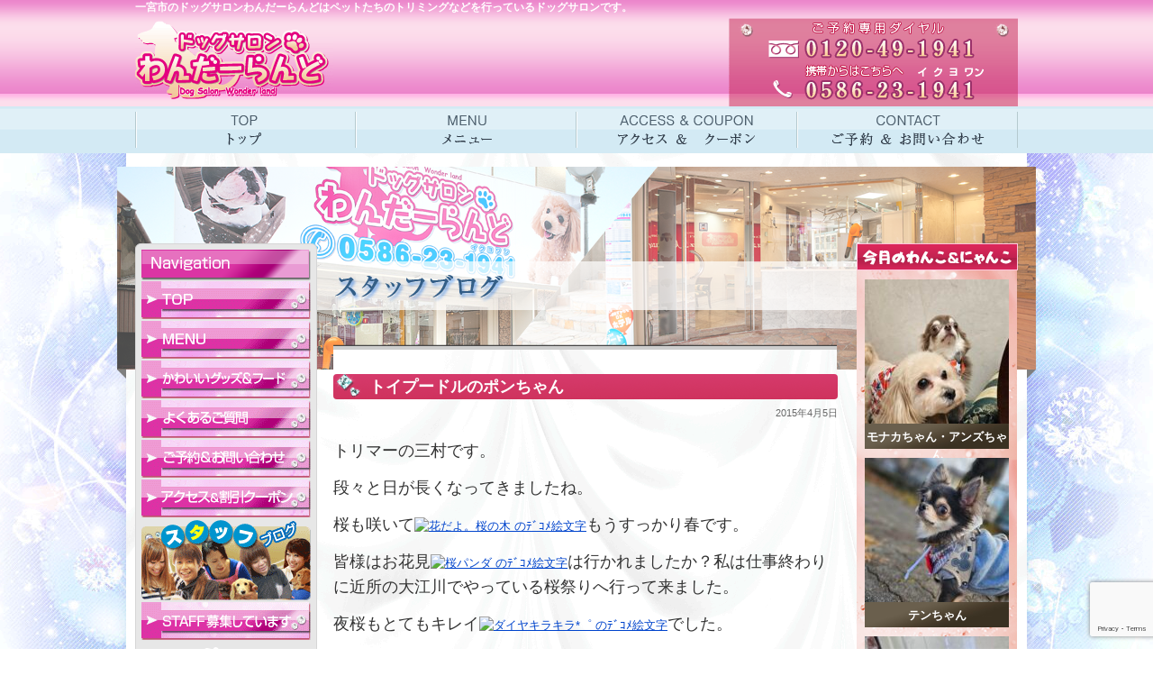

--- FILE ---
content_type: text/html
request_url: https://www.dogsalon-wanderland.jp/archives/2729
body_size: 10706
content:
<!DOCTYPE html PUBLIC "-//W3C//DTD XHTML 1.0 Transitional//EN" "http://www.w3.org/TR/xhtml1/DTD/xhtml1-transitional.dtd">
<html xmlns="http://www.w3.org/1999/xhtml" lang="ja">
<head>
<meta http-equiv="Content-Type" content="text/html; charset=UTF-8" />
<title>トイプードルのポンちゃん &laquo;  一宮のドッグサロン、トリミング【ドッグサロンわんだーらんど】</title>
<meta name="description" content="一宮市のドッグサロンわんだーらんどはペットたちのトリミングなどを行っているドッグサロンです。" />
<link href="https://www.dogsalon-wanderland.jp/wp/wp-content/themes/won/css/import.css" rel="stylesheet" type="text/css" media="all" />
<meta name='robots' content='max-image-preview:large' />
	<style>img:is([sizes="auto" i], [sizes^="auto," i]) { contain-intrinsic-size: 3000px 1500px }</style>
	<link rel="alternate" type="application/rss+xml" title="一宮のドッグサロン、トリミング【ドッグサロンわんだーらんど】 &raquo; トイプードルのポンちゃん のコメントのフィード" href="https://www.dogsalon-wanderland.jp/archives/2729/feed" />
<script type="text/javascript">
/* <![CDATA[ */
window._wpemojiSettings = {"baseUrl":"https:\/\/s.w.org\/images\/core\/emoji\/16.0.1\/72x72\/","ext":".png","svgUrl":"https:\/\/s.w.org\/images\/core\/emoji\/16.0.1\/svg\/","svgExt":".svg","source":{"concatemoji":"https:\/\/www.dogsalon-wanderland.jp\/wp\/wp-includes\/js\/wp-emoji-release.min.js?ver=6.8.3"}};
/*! This file is auto-generated */
!function(s,n){var o,i,e;function c(e){try{var t={supportTests:e,timestamp:(new Date).valueOf()};sessionStorage.setItem(o,JSON.stringify(t))}catch(e){}}function p(e,t,n){e.clearRect(0,0,e.canvas.width,e.canvas.height),e.fillText(t,0,0);var t=new Uint32Array(e.getImageData(0,0,e.canvas.width,e.canvas.height).data),a=(e.clearRect(0,0,e.canvas.width,e.canvas.height),e.fillText(n,0,0),new Uint32Array(e.getImageData(0,0,e.canvas.width,e.canvas.height).data));return t.every(function(e,t){return e===a[t]})}function u(e,t){e.clearRect(0,0,e.canvas.width,e.canvas.height),e.fillText(t,0,0);for(var n=e.getImageData(16,16,1,1),a=0;a<n.data.length;a++)if(0!==n.data[a])return!1;return!0}function f(e,t,n,a){switch(t){case"flag":return n(e,"\ud83c\udff3\ufe0f\u200d\u26a7\ufe0f","\ud83c\udff3\ufe0f\u200b\u26a7\ufe0f")?!1:!n(e,"\ud83c\udde8\ud83c\uddf6","\ud83c\udde8\u200b\ud83c\uddf6")&&!n(e,"\ud83c\udff4\udb40\udc67\udb40\udc62\udb40\udc65\udb40\udc6e\udb40\udc67\udb40\udc7f","\ud83c\udff4\u200b\udb40\udc67\u200b\udb40\udc62\u200b\udb40\udc65\u200b\udb40\udc6e\u200b\udb40\udc67\u200b\udb40\udc7f");case"emoji":return!a(e,"\ud83e\udedf")}return!1}function g(e,t,n,a){var r="undefined"!=typeof WorkerGlobalScope&&self instanceof WorkerGlobalScope?new OffscreenCanvas(300,150):s.createElement("canvas"),o=r.getContext("2d",{willReadFrequently:!0}),i=(o.textBaseline="top",o.font="600 32px Arial",{});return e.forEach(function(e){i[e]=t(o,e,n,a)}),i}function t(e){var t=s.createElement("script");t.src=e,t.defer=!0,s.head.appendChild(t)}"undefined"!=typeof Promise&&(o="wpEmojiSettingsSupports",i=["flag","emoji"],n.supports={everything:!0,everythingExceptFlag:!0},e=new Promise(function(e){s.addEventListener("DOMContentLoaded",e,{once:!0})}),new Promise(function(t){var n=function(){try{var e=JSON.parse(sessionStorage.getItem(o));if("object"==typeof e&&"number"==typeof e.timestamp&&(new Date).valueOf()<e.timestamp+604800&&"object"==typeof e.supportTests)return e.supportTests}catch(e){}return null}();if(!n){if("undefined"!=typeof Worker&&"undefined"!=typeof OffscreenCanvas&&"undefined"!=typeof URL&&URL.createObjectURL&&"undefined"!=typeof Blob)try{var e="postMessage("+g.toString()+"("+[JSON.stringify(i),f.toString(),p.toString(),u.toString()].join(",")+"));",a=new Blob([e],{type:"text/javascript"}),r=new Worker(URL.createObjectURL(a),{name:"wpTestEmojiSupports"});return void(r.onmessage=function(e){c(n=e.data),r.terminate(),t(n)})}catch(e){}c(n=g(i,f,p,u))}t(n)}).then(function(e){for(var t in e)n.supports[t]=e[t],n.supports.everything=n.supports.everything&&n.supports[t],"flag"!==t&&(n.supports.everythingExceptFlag=n.supports.everythingExceptFlag&&n.supports[t]);n.supports.everythingExceptFlag=n.supports.everythingExceptFlag&&!n.supports.flag,n.DOMReady=!1,n.readyCallback=function(){n.DOMReady=!0}}).then(function(){return e}).then(function(){var e;n.supports.everything||(n.readyCallback(),(e=n.source||{}).concatemoji?t(e.concatemoji):e.wpemoji&&e.twemoji&&(t(e.twemoji),t(e.wpemoji)))}))}((window,document),window._wpemojiSettings);
/* ]]> */
</script>
<link rel='stylesheet' id='colorbox-theme1-css' href='https://www.dogsalon-wanderland.jp/wp/wp-content/plugins/jquery-colorbox/themes/theme1/colorbox.css?ver=4.6.2' type='text/css' media='screen' />
<link rel='stylesheet' id='sbi_styles-css' href='https://www.dogsalon-wanderland.jp/wp/wp-content/plugins/instagram-feed/css/sbi-styles.min.css?ver=6.10.0' type='text/css' media='all' />
<style id='wp-emoji-styles-inline-css' type='text/css'>

	img.wp-smiley, img.emoji {
		display: inline !important;
		border: none !important;
		box-shadow: none !important;
		height: 1em !important;
		width: 1em !important;
		margin: 0 0.07em !important;
		vertical-align: -0.1em !important;
		background: none !important;
		padding: 0 !important;
	}
</style>
<link rel='stylesheet' id='wp-block-library-css' href='https://www.dogsalon-wanderland.jp/wp/wp-includes/css/dist/block-library/style.min.css?ver=6.8.3' type='text/css' media='all' />
<style id='classic-theme-styles-inline-css' type='text/css'>
/*! This file is auto-generated */
.wp-block-button__link{color:#fff;background-color:#32373c;border-radius:9999px;box-shadow:none;text-decoration:none;padding:calc(.667em + 2px) calc(1.333em + 2px);font-size:1.125em}.wp-block-file__button{background:#32373c;color:#fff;text-decoration:none}
</style>
<style id='global-styles-inline-css' type='text/css'>
:root{--wp--preset--aspect-ratio--square: 1;--wp--preset--aspect-ratio--4-3: 4/3;--wp--preset--aspect-ratio--3-4: 3/4;--wp--preset--aspect-ratio--3-2: 3/2;--wp--preset--aspect-ratio--2-3: 2/3;--wp--preset--aspect-ratio--16-9: 16/9;--wp--preset--aspect-ratio--9-16: 9/16;--wp--preset--color--black: #000000;--wp--preset--color--cyan-bluish-gray: #abb8c3;--wp--preset--color--white: #ffffff;--wp--preset--color--pale-pink: #f78da7;--wp--preset--color--vivid-red: #cf2e2e;--wp--preset--color--luminous-vivid-orange: #ff6900;--wp--preset--color--luminous-vivid-amber: #fcb900;--wp--preset--color--light-green-cyan: #7bdcb5;--wp--preset--color--vivid-green-cyan: #00d084;--wp--preset--color--pale-cyan-blue: #8ed1fc;--wp--preset--color--vivid-cyan-blue: #0693e3;--wp--preset--color--vivid-purple: #9b51e0;--wp--preset--gradient--vivid-cyan-blue-to-vivid-purple: linear-gradient(135deg,rgba(6,147,227,1) 0%,rgb(155,81,224) 100%);--wp--preset--gradient--light-green-cyan-to-vivid-green-cyan: linear-gradient(135deg,rgb(122,220,180) 0%,rgb(0,208,130) 100%);--wp--preset--gradient--luminous-vivid-amber-to-luminous-vivid-orange: linear-gradient(135deg,rgba(252,185,0,1) 0%,rgba(255,105,0,1) 100%);--wp--preset--gradient--luminous-vivid-orange-to-vivid-red: linear-gradient(135deg,rgba(255,105,0,1) 0%,rgb(207,46,46) 100%);--wp--preset--gradient--very-light-gray-to-cyan-bluish-gray: linear-gradient(135deg,rgb(238,238,238) 0%,rgb(169,184,195) 100%);--wp--preset--gradient--cool-to-warm-spectrum: linear-gradient(135deg,rgb(74,234,220) 0%,rgb(151,120,209) 20%,rgb(207,42,186) 40%,rgb(238,44,130) 60%,rgb(251,105,98) 80%,rgb(254,248,76) 100%);--wp--preset--gradient--blush-light-purple: linear-gradient(135deg,rgb(255,206,236) 0%,rgb(152,150,240) 100%);--wp--preset--gradient--blush-bordeaux: linear-gradient(135deg,rgb(254,205,165) 0%,rgb(254,45,45) 50%,rgb(107,0,62) 100%);--wp--preset--gradient--luminous-dusk: linear-gradient(135deg,rgb(255,203,112) 0%,rgb(199,81,192) 50%,rgb(65,88,208) 100%);--wp--preset--gradient--pale-ocean: linear-gradient(135deg,rgb(255,245,203) 0%,rgb(182,227,212) 50%,rgb(51,167,181) 100%);--wp--preset--gradient--electric-grass: linear-gradient(135deg,rgb(202,248,128) 0%,rgb(113,206,126) 100%);--wp--preset--gradient--midnight: linear-gradient(135deg,rgb(2,3,129) 0%,rgb(40,116,252) 100%);--wp--preset--font-size--small: 13px;--wp--preset--font-size--medium: 20px;--wp--preset--font-size--large: 36px;--wp--preset--font-size--x-large: 42px;--wp--preset--spacing--20: 0.44rem;--wp--preset--spacing--30: 0.67rem;--wp--preset--spacing--40: 1rem;--wp--preset--spacing--50: 1.5rem;--wp--preset--spacing--60: 2.25rem;--wp--preset--spacing--70: 3.38rem;--wp--preset--spacing--80: 5.06rem;--wp--preset--shadow--natural: 6px 6px 9px rgba(0, 0, 0, 0.2);--wp--preset--shadow--deep: 12px 12px 50px rgba(0, 0, 0, 0.4);--wp--preset--shadow--sharp: 6px 6px 0px rgba(0, 0, 0, 0.2);--wp--preset--shadow--outlined: 6px 6px 0px -3px rgba(255, 255, 255, 1), 6px 6px rgba(0, 0, 0, 1);--wp--preset--shadow--crisp: 6px 6px 0px rgba(0, 0, 0, 1);}:where(.is-layout-flex){gap: 0.5em;}:where(.is-layout-grid){gap: 0.5em;}body .is-layout-flex{display: flex;}.is-layout-flex{flex-wrap: wrap;align-items: center;}.is-layout-flex > :is(*, div){margin: 0;}body .is-layout-grid{display: grid;}.is-layout-grid > :is(*, div){margin: 0;}:where(.wp-block-columns.is-layout-flex){gap: 2em;}:where(.wp-block-columns.is-layout-grid){gap: 2em;}:where(.wp-block-post-template.is-layout-flex){gap: 1.25em;}:where(.wp-block-post-template.is-layout-grid){gap: 1.25em;}.has-black-color{color: var(--wp--preset--color--black) !important;}.has-cyan-bluish-gray-color{color: var(--wp--preset--color--cyan-bluish-gray) !important;}.has-white-color{color: var(--wp--preset--color--white) !important;}.has-pale-pink-color{color: var(--wp--preset--color--pale-pink) !important;}.has-vivid-red-color{color: var(--wp--preset--color--vivid-red) !important;}.has-luminous-vivid-orange-color{color: var(--wp--preset--color--luminous-vivid-orange) !important;}.has-luminous-vivid-amber-color{color: var(--wp--preset--color--luminous-vivid-amber) !important;}.has-light-green-cyan-color{color: var(--wp--preset--color--light-green-cyan) !important;}.has-vivid-green-cyan-color{color: var(--wp--preset--color--vivid-green-cyan) !important;}.has-pale-cyan-blue-color{color: var(--wp--preset--color--pale-cyan-blue) !important;}.has-vivid-cyan-blue-color{color: var(--wp--preset--color--vivid-cyan-blue) !important;}.has-vivid-purple-color{color: var(--wp--preset--color--vivid-purple) !important;}.has-black-background-color{background-color: var(--wp--preset--color--black) !important;}.has-cyan-bluish-gray-background-color{background-color: var(--wp--preset--color--cyan-bluish-gray) !important;}.has-white-background-color{background-color: var(--wp--preset--color--white) !important;}.has-pale-pink-background-color{background-color: var(--wp--preset--color--pale-pink) !important;}.has-vivid-red-background-color{background-color: var(--wp--preset--color--vivid-red) !important;}.has-luminous-vivid-orange-background-color{background-color: var(--wp--preset--color--luminous-vivid-orange) !important;}.has-luminous-vivid-amber-background-color{background-color: var(--wp--preset--color--luminous-vivid-amber) !important;}.has-light-green-cyan-background-color{background-color: var(--wp--preset--color--light-green-cyan) !important;}.has-vivid-green-cyan-background-color{background-color: var(--wp--preset--color--vivid-green-cyan) !important;}.has-pale-cyan-blue-background-color{background-color: var(--wp--preset--color--pale-cyan-blue) !important;}.has-vivid-cyan-blue-background-color{background-color: var(--wp--preset--color--vivid-cyan-blue) !important;}.has-vivid-purple-background-color{background-color: var(--wp--preset--color--vivid-purple) !important;}.has-black-border-color{border-color: var(--wp--preset--color--black) !important;}.has-cyan-bluish-gray-border-color{border-color: var(--wp--preset--color--cyan-bluish-gray) !important;}.has-white-border-color{border-color: var(--wp--preset--color--white) !important;}.has-pale-pink-border-color{border-color: var(--wp--preset--color--pale-pink) !important;}.has-vivid-red-border-color{border-color: var(--wp--preset--color--vivid-red) !important;}.has-luminous-vivid-orange-border-color{border-color: var(--wp--preset--color--luminous-vivid-orange) !important;}.has-luminous-vivid-amber-border-color{border-color: var(--wp--preset--color--luminous-vivid-amber) !important;}.has-light-green-cyan-border-color{border-color: var(--wp--preset--color--light-green-cyan) !important;}.has-vivid-green-cyan-border-color{border-color: var(--wp--preset--color--vivid-green-cyan) !important;}.has-pale-cyan-blue-border-color{border-color: var(--wp--preset--color--pale-cyan-blue) !important;}.has-vivid-cyan-blue-border-color{border-color: var(--wp--preset--color--vivid-cyan-blue) !important;}.has-vivid-purple-border-color{border-color: var(--wp--preset--color--vivid-purple) !important;}.has-vivid-cyan-blue-to-vivid-purple-gradient-background{background: var(--wp--preset--gradient--vivid-cyan-blue-to-vivid-purple) !important;}.has-light-green-cyan-to-vivid-green-cyan-gradient-background{background: var(--wp--preset--gradient--light-green-cyan-to-vivid-green-cyan) !important;}.has-luminous-vivid-amber-to-luminous-vivid-orange-gradient-background{background: var(--wp--preset--gradient--luminous-vivid-amber-to-luminous-vivid-orange) !important;}.has-luminous-vivid-orange-to-vivid-red-gradient-background{background: var(--wp--preset--gradient--luminous-vivid-orange-to-vivid-red) !important;}.has-very-light-gray-to-cyan-bluish-gray-gradient-background{background: var(--wp--preset--gradient--very-light-gray-to-cyan-bluish-gray) !important;}.has-cool-to-warm-spectrum-gradient-background{background: var(--wp--preset--gradient--cool-to-warm-spectrum) !important;}.has-blush-light-purple-gradient-background{background: var(--wp--preset--gradient--blush-light-purple) !important;}.has-blush-bordeaux-gradient-background{background: var(--wp--preset--gradient--blush-bordeaux) !important;}.has-luminous-dusk-gradient-background{background: var(--wp--preset--gradient--luminous-dusk) !important;}.has-pale-ocean-gradient-background{background: var(--wp--preset--gradient--pale-ocean) !important;}.has-electric-grass-gradient-background{background: var(--wp--preset--gradient--electric-grass) !important;}.has-midnight-gradient-background{background: var(--wp--preset--gradient--midnight) !important;}.has-small-font-size{font-size: var(--wp--preset--font-size--small) !important;}.has-medium-font-size{font-size: var(--wp--preset--font-size--medium) !important;}.has-large-font-size{font-size: var(--wp--preset--font-size--large) !important;}.has-x-large-font-size{font-size: var(--wp--preset--font-size--x-large) !important;}
:where(.wp-block-post-template.is-layout-flex){gap: 1.25em;}:where(.wp-block-post-template.is-layout-grid){gap: 1.25em;}
:where(.wp-block-columns.is-layout-flex){gap: 2em;}:where(.wp-block-columns.is-layout-grid){gap: 2em;}
:root :where(.wp-block-pullquote){font-size: 1.5em;line-height: 1.6;}
</style>
<link rel='stylesheet' id='contact-form-7-css' href='https://www.dogsalon-wanderland.jp/wp/wp-content/plugins/contact-form-7/includes/css/styles.css?ver=6.1.3' type='text/css' media='all' />
<link rel='stylesheet' id='wp-pagenavi-css' href='https://www.dogsalon-wanderland.jp/wp/wp-content/plugins/wp-pagenavi/pagenavi-css.css?ver=2.70' type='text/css' media='all' />
<script type='text/javascript'>
/* <![CDATA[ */
window.CKEDITOR_BASEPATH = "https://www.dogsalon-wanderland.jp/wp/wp-content/plugins/ckeditor-for-wordpress/ckeditor/";
var ckeditorSettings = { "textarea_id": "comment", "pluginPath": "https:\/\/www.dogsalon-wanderland.jp\/wp\/wp-content\/plugins\/ckeditor-for-wordpress\/", "autostart": true, "excerpt_state": false, "qtransEnabled": false, "outputFormat": { "indent": true, "breakBeforeOpen": true, "breakAfterOpen": true, "breakBeforeClose": true, "breakAfterClose": true }, "configuration": { "height": "300px", "skin": "kama", "scayt_autoStartup": false, "entities": true, "entities_greek": true, "entities_latin": true, "toolbar": "WordpressBasic", "templates_files": [ "https:\/\/www.dogsalon-wanderland.jp\/wp\/wp-content\/plugins\/ckeditor-for-wordpress\/ckeditor.templates.js" ], "stylesCombo_stylesSet": "wordpress:https:\/\/www.dogsalon-wanderland.jp\/wp\/wp-content\/plugins\/ckeditor-for-wordpress\/ckeditor.styles.js", "allowedContent": true, "customConfig": "https:\/\/www.dogsalon-wanderland.jp\/wp\/wp-content\/plugins\/ckeditor-for-wordpress\/ckeditor.config.js" }, "externalPlugins": [  ], "additionalButtons": [  ] }
/* ]]> */
</script><style type="text/css">
			#content table.cke_editor { margin:0; }
			#content table.cke_editor tr td { padding:0;border:0; }
		</style><script type="text/javascript" src="https://www.dogsalon-wanderland.jp/wp/wp-includes/js/jquery/jquery.min.js?ver=3.7.1" id="jquery-core-js"></script>
<script type="text/javascript" src="https://www.dogsalon-wanderland.jp/wp/wp-includes/js/jquery/jquery-migrate.min.js?ver=3.4.1" id="jquery-migrate-js"></script>
<script type="text/javascript" id="colorbox-js-extra">
/* <![CDATA[ */
var jQueryColorboxSettingsArray = {"jQueryColorboxVersion":"4.6.2","colorboxInline":"false","colorboxIframe":"false","colorboxGroupId":"","colorboxTitle":"","colorboxWidth":"false","colorboxHeight":"false","colorboxMaxWidth":"false","colorboxMaxHeight":"false","colorboxSlideshow":"false","colorboxSlideshowAuto":"false","colorboxScalePhotos":"false","colorboxPreloading":"false","colorboxOverlayClose":"true","colorboxLoop":"true","colorboxEscKey":"true","colorboxArrowKey":"true","colorboxScrolling":"true","colorboxOpacity":"0.85","colorboxTransition":"elastic","colorboxSpeed":"350","colorboxSlideshowSpeed":"2500","colorboxClose":"close","colorboxNext":"next","colorboxPrevious":"previous","colorboxSlideshowStart":"start slideshow","colorboxSlideshowStop":"stop slideshow","colorboxCurrent":"{current} of {total} images","colorboxXhrError":"This content failed to load.","colorboxImgError":"This image failed to load.","colorboxImageMaxWidth":"false","colorboxImageMaxHeight":"false","colorboxImageHeight":"false","colorboxImageWidth":"false","colorboxLinkHeight":"false","colorboxLinkWidth":"false","colorboxInitialHeight":"100","colorboxInitialWidth":"300","autoColorboxJavaScript":"","autoHideFlash":"","autoColorbox":"true","autoColorboxGalleries":"","addZoomOverlay":"","useGoogleJQuery":"","colorboxAddClassToLinks":""};
/* ]]> */
</script>
<script type="text/javascript" src="https://www.dogsalon-wanderland.jp/wp/wp-content/plugins/jquery-colorbox/js/jquery.colorbox-min.js?ver=1.4.33" id="colorbox-js"></script>
<script type="text/javascript" src="https://www.dogsalon-wanderland.jp/wp/wp-content/plugins/jquery-colorbox/js/jquery-colorbox-wrapper-min.js?ver=4.6.2" id="colorbox-wrapper-js"></script>
<script type="text/javascript" src="https://www.dogsalon-wanderland.jp/wp/wp-content/plugins/ckeditor-for-wordpress/ckeditor/ckeditor.js?t=F7J8&amp;ver=4.5.3.3" id="ckeditor-js"></script>
<script type="text/javascript" src="https://www.dogsalon-wanderland.jp/wp/wp-content/plugins/ckeditor-for-wordpress/includes/ckeditor.utils.js?t=F7J8&amp;ver=4.5.3.3" id="ckeditor.utils-js"></script>
<link rel="https://api.w.org/" href="https://www.dogsalon-wanderland.jp/wp-json/" /><link rel="alternate" title="JSON" type="application/json" href="https://www.dogsalon-wanderland.jp/wp-json/wp/v2/posts/2729" /><link rel="EditURI" type="application/rsd+xml" title="RSD" href="https://www.dogsalon-wanderland.jp/wp/xmlrpc.php?rsd" />
<meta name="generator" content="WordPress 6.8.3" />
<link rel="canonical" href="https://www.dogsalon-wanderland.jp/archives/2729" />
<link rel='shortlink' href='https://www.dogsalon-wanderland.jp/?p=2729' />
<link rel="alternate" title="oEmbed (JSON)" type="application/json+oembed" href="https://www.dogsalon-wanderland.jp/wp-json/oembed/1.0/embed?url=https%3A%2F%2Fwww.dogsalon-wanderland.jp%2Farchives%2F2729" />
<link rel="alternate" title="oEmbed (XML)" type="text/xml+oembed" href="https://www.dogsalon-wanderland.jp/wp-json/oembed/1.0/embed?url=https%3A%2F%2Fwww.dogsalon-wanderland.jp%2Farchives%2F2729&#038;format=xml" />

</head>
<body data-rsssl=1>
<!-- CONTEAINER -->
<div id="container">
<!-- HEADER -->
<div id="header">
<h1>一宮市のドッグサロンわんだーらんどはペットたちのトリミングなどを行っているドッグサロンです。</h1>
<p id="LOGO"><a href="https://www.dogsalon-wanderland.jp"><img src="https://www.dogsalon-wanderland.jp/wp/wp-content/themes/won/images/share/logo.gif" alt="ドッグサロンわんだーらんど" width="220" height="95" /></a></p>

<ul id="globalNav">
<li id="nav01"><a href="https://www.dogsalon-wanderland.jp">ドックサロンわんだーらんどTOP</a></li>
<li id="nav02"><a href="https://www.dogsalon-wanderland.jp/price.html">メニュー</a></li>
<li id="nav03"><a href="https://www.dogsalon-wanderland.jp/access.html">アクセス・クーポン</a></li>
<li id="nav04"><a href="https://www.dogsalon-wanderland.jp/contact.html">お問い合わせ</a></li>
</ul>

</div>
<!-- /HEADER -->
<!-- CONTENT -->
<div id="content">
  <div id="contentHead">
    <h2><img src="https://www.dogsalon-wanderland.jp/wp/wp-content/themes/won/images/pages/title_blog.jpg" alt="スタッフブログ" width="212" height="54" /></h2>
  </div>
<!-- LEFTMENU -->
<div id="leftColumn">

<!-- MENUBOX -->
<div id="menuBox">
<p class="marginBtm0"><img src="https://www.dogsalon-wanderland.jp/wp/wp-content/themes/won/images/share/menu_nav.gif" alt="Navigation" width="188" height="35" /></p>
  <!--SIDENAV-->
  <ul id="sideNav">
	<li id="sidenav01"><a href="https://www.dogsalon-wanderland.jp">どっくさろんワンダーランドトップページ</a></li>
	<li id="sidenav02"><a href="https://www.dogsalon-wanderland.jp/price.html">料金メニュー</a></li>
	<li id="sidenav03"><a href="https://www.dogsalon-wanderland.jp/goods.html">かわいいグッズ＆フード</a></li>
	<li id="sidenav05"><a href="https://www.dogsalon-wanderland.jp/faq.html">よくあるご質問</a></li>
	<li id="sidenav06"><a href="https://www.dogsalon-wanderland.jp/contact.html">ご予約＆お問い合わせ</a></li>
	<li id="sidenav07"><a href="https://www.dogsalon-wanderland.jp/access.html">アクセス＆割引クーポン</a></li>
	<li id="sidenav08"><a href="https://www.dogsalon-wanderland.jp/blog.html"><img src="https://www.dogsalon-wanderland.jp/wp/wp-content/themes/won/images/share/staff_bana.gif" width="188" height="90" /></a></li>
	<li id="sidenav09"><a href="https://www.dogsalon-wanderland.jp/recruit.html">スタッフ募集しています</a></li>
 </ul>
  <!--/SIDENAV-->

	
  <a href="https://www.dogsalon-wanderland.jp/voice.html"><img src="https://www.dogsalon-wanderland.jp/wp/wp-content/themes/won/images/share/bana_won.gif" alt="ドッグサロンわんだーらんどが選ばれている理由" width="188" height="89" /></a>
  <a href="https://www.facebook.com/pages/%E3%83%89%E3%83%83%E3%82%B0%E3%82%B5%E3%83%AD%E3%83%B3%E3%82%8F%E3%82%93%E3%81%A0%E3%83%BC%E3%82%89%E3%82%93%E3%81%A9-%E4%B8%80%E5%AE%AE%E3%81%AE%E3%83%89%E3%83%83%E3%82%B0%E3%82%B5%E3%83%AD%E3%83%B3/296210650457785" target="_blank"><img src="https://www.dogsalon-wanderland.jp/wp/wp-content/themes/won/images/share/bana_facebook.gif" alt="ドッグサロンわんだーらんどfacebookページ" width="188" height="66" /></a>
	<a href="https://www.instagram.com/dogsalonwanderland/" target="_blank"><img src="https://www.dogsalon-wanderland.jp/wp/wp-content/themes/won/images/index/insta_side_bn.jpg" alt="ドッグサロンわんだーらんどfacebookページ" width="188" /></a>
 	  <a href="https://www.dogsalon-wanderland.jp/recruit.html"><img src="https://www.dogsalon-wanderland.jp/wp/wp-content/themes/won/images/share/bana_rec.gif" alt="スタッフ募集" width="188" height="66" /></a>
      <!-- INFONAV -->
<div id="infoNav">
   <img src="https://www.dogsalon-wanderland.jp/wp/wp-content/themes/won/images/share/pict_shops_side.jpg" alt="ドッグサロンわんだーらんど店舗外観写真" width="176" height="129" class="centered" />
   <img src="https://www.dogsalon-wanderland.jp/wp/wp-content/themes/won/images/share/side_opentime.gif" alt="ドッグサロンわんだーらんどでは早朝や定休日のご予約も承ります" width="188" height="118" />
   
   <!-- INFOBOX -->
   <div class="infoBox">
<h3>◆ADDRESS</h3>
<p>愛知県一宮市大江2-5-17</p>
<h3>◆HOLIDAY</h3>
<p><span style="letter-spacing:-1px;">トリミング･ホテル</span>業務に伴う送迎は事前のご予約で年中無休･24時間対応です。<br />
トリミング業務も年中無休です。</p>
<h3>◆営業時間</h3>
<p>トリミング業務 9:00～18:30 ホテル業務は事前のご予約 ご要望に応じて時間外対応させて頂けます。 又、トリミング及びホテルに 伴う送迎業務も事前のご予約 にて早朝、時間外でもご利用 頂けます。</p>
</div>
<!-- /INFOBOX -->
<img src="https://www.dogsalon-wanderland.jp/wp/wp-content/themes/won/images/share/pict_shops_side02.jpg" alt="ドッグサロンわんだーらんど店舗外観写真" width="176" height="129" class="centered" />
<table cellspacing="0" cellpadding="0" style="font-size:11px; width:176px; margin:0 auto;">
  <tr>
    <td><strong>事業所名称</strong>：</td>
  </tr>
  <tr>
    <td>ドッグサロンわんだーらんど</td>
    </tr>
  <tr>
    <td><strong>動物取扱業の種別：</strong>保管<br /></td>
    </tr>
  <tr>
    <td><strong>登録番号：</strong>動尾第855号</td>
    </tr>
  <tr>
    <td><strong>登録年月日</strong>：平成24年4月2日</td>

  </tr>
  <tr>
    <td><strong>有効期間の末日</strong>：平成29年4月1日</td>
  </tr>
  <tr>
    <td><strong>動物取扱責任者氏名</strong>：浜崎将史</td>
    </tr>
  <tr>
    <td>&nbsp;</td>
  </tr>
  <tr>
    <td><strong>【対応地域】</strong></td>
  </tr>
  <tr>
    <td>一宮市、稲沢市、江南市、岩倉市、北名古屋市、岐阜市、羽島市、あま市、小牧市、名古屋市、各務原市、大垣市<br />
      *その他の地域の方もお気軽にご連絡くださいませ。</td>
  </tr>
</table>
</div>  
<p>
  <!-- /INFONAV --> 
  <img src="https://www.dogsalon-wanderland.jp/wp/wp-content/themes/won/images/share/side_contact_bana.gif" alt="ドックサロンわんだーらんどお問い合わせ　0586-23-1941　早朝や定休日のご予約も承ります" width="188" height="116" /></p>
<p><img src="https://www.dogsalon-wanderland.jp/wp/wp-content/themes/won/images/share/side_card_bana.gif" alt="国内ですべてのカードがご利用いただけます。" width="188" height="111" /></p>
  <p><a href="https://www.dogsalon-wanderland.jp/mail.html"><img src="https://www.dogsalon-wanderland.jp/wp/wp-content/themes/won/images/share/side_mob_bana.png" alt="メール会員募集" width="188" height="89" /></a></p>

<p><img src="https://www.dogsalon-wanderland.jp/wp/wp-content/themes/won/images/share/pict_shops_side03.jpg" alt="ドックサロンわんだーらんど店内写真" width="188" height="242" /></p>
<p><img src="https://www.dogsalon-wanderland.jp/wp/wp-content/themes/won/images/share/pict_shops_side04.jpg" alt="ドックサロンわんだーらんど外観写真" width="188" height="242" /></p>
</div>
<!-- /MENUBOX -->
</div><!-- /LEFTMENU -->

<!-- MAINCOLUMN -->
<div id="mainColumn">
<!-- ▼ここから -->

<h2 class="entryTitle">トイプードルのポンちゃん</h2>

 <div class="entryNav">
 <div class="socialNav"></div>
<div class="entryD">2015年4月5日</div>
  </div>
<div class="entry">
<p>
	<span style="font-size:18px">トリマーの三村です。</span>
</p>

<p>
	<span style="font-size:18px">段々と日が長くなってきましたね。</span>
</p>

<p>
	<span style="font-size:18px">桜も咲いて</span><a href="http://emoji7.jp/05100_725644/%E8%8A%B1%E3%81%A0%E3%82%88%E3%80%82%E6%A1%9C%E3%81%AE%E6%9C%A8/"><img class="colorbox-2729"  decoding="async" alt="花だよ。桜の木 のﾃﾞｺﾒ絵文字" border="0" src="https://gazo.emoji7.jp/img/05100_725644/%E8%8A%B1%E3%81%A0%E3%82%88%E3%80%82%E6%A1%9C%E3%81%AE%E6%9C%A8_m.gif" /></a><span style="font-size:18px">もうすっかり春です。</span>
</p>

<p>
	<span style="font-size:18px">皆様はお花見</span><a href="http://emoji7.jp/0519k_717835/%E6%A1%9C%E3%83%91%E3%83%B3%E3%83%80/"><img class="colorbox-2729"  decoding="async" alt="桜パンダ のﾃﾞｺﾒ絵文字" border="0" src="https://gazo.emoji7.jp/img/0519k_717835/%E6%A1%9C%E3%83%91%E3%83%B3%E3%83%80_m.gif" /></a><span style="font-size:18px">は行かれましたか？私は仕事終わりに近所の大江川でやっている桜祭りへ行って来ました。</span>
</p>

<p>
	<span style="font-size:18px">夜桜もとてもキレイ</span><a href="http://emoji7.jp/059ha_775864/%E3%83%80%E3%82%A4%E3%83%A4%E3%82%AD%E3%83%A9%E3%82%AD%E3%83%A9%2A%E3%82%9C/"><img class="colorbox-2729"  decoding="async" alt="ダイヤキラキラ*゜ のﾃﾞｺﾒ絵文字" border="0" src="https://gazo.emoji7.jp/img/059ha_775864/%E3%83%80%E3%82%A4%E3%83%A4%E3%82%AD%E3%83%A9%E3%82%AD%E3%83%A9%2A%E3%82%9C_m.gif" /></a><span style="font-size:18px">でした。</span>
</p>

<p>
	<span style="font-size:18px">そんな今日はわんだーらんどに初めてご来店して下さったポンちゃんのご紹介です。</span>
</p>

<p>
	<span style="font-size:18px">ポンちゃんはまだ1歳にもなっていない子犬ちゃんですが、とても落ち着いていてカット中もすごく良い子でした。</span>
</p>

<p>
	<span style="font-size:18px">カットはソフトモヒカンに耳付きを高くフワフワにしていく予定で現在伸ばし中です。</span>
</p>

<p>
	<span style="font-size:18px">オシャレですね</span><a href="http://emoji7.jp/059ha_775844/%E3%83%80%E3%82%A4%E3%83%A4%E3%82%AD%E3%83%A9%E3%82%AD%E3%83%A9%2A%E3%82%9C/"><img class="colorbox-2729"  decoding="async" alt="ダイヤキラキラ*゜ のﾃﾞｺﾒ絵文字" border="0" src="https://gazo.emoji7.jp/img/059ha_775844/%E3%83%80%E3%82%A4%E3%83%A4%E3%82%AD%E3%83%A9%E3%82%AD%E3%83%A9%2A%E3%82%9C_m.gif" /></a><a href="https://www.dogsalon-wanderland.jp/archives/2729/p1030448" rel="attachment wp-att-2732"><img fetchpriority="high" decoding="async" alt="P1030448" class="aligncenter size-medium wp-image-2732 colorbox-2729" height="225" src="https://www.dogsalon-wanderland.jp/wp/wp-content/uploads/2015/04/P1030448-300x225.jpg" width="300" srcset="https://www.dogsalon-wanderland.jp/wp/wp-content/uploads/2015/04/P1030448-300x225.jpg 300w, https://www.dogsalon-wanderland.jp/wp/wp-content/uploads/2015/04/P1030448-700x525.jpg 700w, https://www.dogsalon-wanderland.jp/wp/wp-content/uploads/2015/04/P1030448-172x130.jpg 172w, https://www.dogsalon-wanderland.jp/wp/wp-content/uploads/2015/04/P1030448-560x420.jpg 560w" sizes="(max-width: 300px) 100vw, 300px" /></a>
</p>


</div>



<!-- ▲ここまで -->


</div>
<!-- /MAINCOLUMN -->

<!-- RIGHTCOLUMN -->
<div id="rightColumn">
<div id="rightColumnInner">
<h3><a href="https://www.dogsalon-wanderland.jp/photo.html"><img src="https://www.dogsalon-wanderland.jp/wp/wp-content/themes/won/images/share/title_won.gif" alt="今月のわんこ＆にゃんこ" width="179" height="30" /></a></h3>
<ul>
<li>
<a href="https://www.dogsalon-wanderland.jp/wp/wp-content/uploads/2026/01/20260114_172356-327x700.jpg">
<img width="160" height="160" src="https://www.dogsalon-wanderland.jp/wp/wp-content/uploads/2026/01/20260114_172356-160x160.jpg" class="attachment-ssize size-ssize colorbox-11787 " alt="" decoding="async" loading="lazy" srcset="https://www.dogsalon-wanderland.jp/wp/wp-content/uploads/2026/01/20260114_172356-160x160.jpg 160w, https://www.dogsalon-wanderland.jp/wp/wp-content/uploads/2026/01/20260114_172356-150x150.jpg 150w, https://www.dogsalon-wanderland.jp/wp/wp-content/uploads/2026/01/20260114_172356-100x100.jpg 100w" sizes="auto, (max-width: 160px) 100vw, 160px" /></a>
  <h4>モナカちゃん・アンズちゃん</h4>
</li>
<li>
<a href="https://www.dogsalon-wanderland.jp/wp/wp-content/uploads/2026/01/20260103_094206-327x700.jpg">
<img width="160" height="160" src="https://www.dogsalon-wanderland.jp/wp/wp-content/uploads/2026/01/20260103_094206-160x160.jpg" class="attachment-ssize size-ssize colorbox-11755 " alt="" decoding="async" loading="lazy" srcset="https://www.dogsalon-wanderland.jp/wp/wp-content/uploads/2026/01/20260103_094206-160x160.jpg 160w, https://www.dogsalon-wanderland.jp/wp/wp-content/uploads/2026/01/20260103_094206-150x150.jpg 150w, https://www.dogsalon-wanderland.jp/wp/wp-content/uploads/2026/01/20260103_094206-100x100.jpg 100w" sizes="auto, (max-width: 160px) 100vw, 160px" /></a>
  <h4>テンちゃん</h4>
</li>
<li>
<a href="https://www.dogsalon-wanderland.jp/wp/wp-content/uploads/2025/12/1766221956138-525x700.jpg">
<img width="160" height="160" src="https://www.dogsalon-wanderland.jp/wp/wp-content/uploads/2025/12/1766221956138-160x160.jpg" class="attachment-ssize size-ssize colorbox-11740 " alt="" decoding="async" loading="lazy" srcset="https://www.dogsalon-wanderland.jp/wp/wp-content/uploads/2025/12/1766221956138-160x160.jpg 160w, https://www.dogsalon-wanderland.jp/wp/wp-content/uploads/2025/12/1766221956138-150x150.jpg 150w, https://www.dogsalon-wanderland.jp/wp/wp-content/uploads/2025/12/1766221956138-100x100.jpg 100w" sizes="auto, (max-width: 160px) 100vw, 160px" /></a>
  <h4>ユリちゃん</h4>
</li>
<li>
<a href="https://www.dogsalon-wanderland.jp/wp/wp-content/uploads/2025/12/20251203_101546-327x700.jpg">
<img width="160" height="160" src="https://www.dogsalon-wanderland.jp/wp/wp-content/uploads/2025/12/20251203_101546-160x160.jpg" class="attachment-ssize size-ssize colorbox-11717 " alt="" decoding="async" loading="lazy" srcset="https://www.dogsalon-wanderland.jp/wp/wp-content/uploads/2025/12/20251203_101546-160x160.jpg 160w, https://www.dogsalon-wanderland.jp/wp/wp-content/uploads/2025/12/20251203_101546-150x150.jpg 150w, https://www.dogsalon-wanderland.jp/wp/wp-content/uploads/2025/12/20251203_101546-100x100.jpg 100w" sizes="auto, (max-width: 160px) 100vw, 160px" /></a>
  <h4>ランマルちゃん</h4>
</li>
<li>
<a href="https://www.dogsalon-wanderland.jp/wp/wp-content/uploads/2025/11/20251116_120826-327x700.jpg">
<img width="160" height="160" src="https://www.dogsalon-wanderland.jp/wp/wp-content/uploads/2025/11/20251116_120826-160x160.jpg" class="attachment-ssize size-ssize colorbox-11682 " alt="" decoding="async" loading="lazy" srcset="https://www.dogsalon-wanderland.jp/wp/wp-content/uploads/2025/11/20251116_120826-160x160.jpg 160w, https://www.dogsalon-wanderland.jp/wp/wp-content/uploads/2025/11/20251116_120826-150x150.jpg 150w, https://www.dogsalon-wanderland.jp/wp/wp-content/uploads/2025/11/20251116_120826-100x100.jpg 100w" sizes="auto, (max-width: 160px) 100vw, 160px" /></a>
  <h4>アコちゃん</h4>
</li>
<li>
<a href="https://www.dogsalon-wanderland.jp/wp/wp-content/uploads/2025/11/20251115_123842-547x700.jpg">
<img width="160" height="160" src="https://www.dogsalon-wanderland.jp/wp/wp-content/uploads/2025/11/20251115_123842-160x160.jpg" class="attachment-ssize size-ssize colorbox-11677 " alt="" decoding="async" loading="lazy" srcset="https://www.dogsalon-wanderland.jp/wp/wp-content/uploads/2025/11/20251115_123842-160x160.jpg 160w, https://www.dogsalon-wanderland.jp/wp/wp-content/uploads/2025/11/20251115_123842-150x150.jpg 150w, https://www.dogsalon-wanderland.jp/wp/wp-content/uploads/2025/11/20251115_123842-100x100.jpg 100w" sizes="auto, (max-width: 160px) 100vw, 160px" /></a>
  <h4>クルミちゃん</h4>
</li>
<li>
<a href="https://www.dogsalon-wanderland.jp/wp/wp-content/uploads/2025/11/20251114_122634-327x700.jpg">
<img width="160" height="160" src="https://www.dogsalon-wanderland.jp/wp/wp-content/uploads/2025/11/20251114_122634-160x160.jpg" class="attachment-ssize size-ssize colorbox-11673 " alt="" decoding="async" loading="lazy" srcset="https://www.dogsalon-wanderland.jp/wp/wp-content/uploads/2025/11/20251114_122634-160x160.jpg 160w, https://www.dogsalon-wanderland.jp/wp/wp-content/uploads/2025/11/20251114_122634-150x150.jpg 150w, https://www.dogsalon-wanderland.jp/wp/wp-content/uploads/2025/11/20251114_122634-100x100.jpg 100w" sizes="auto, (max-width: 160px) 100vw, 160px" /></a>
  <h4>シロちゃん</h4>
</li>
<li>
<a href="https://www.dogsalon-wanderland.jp/wp/wp-content/uploads/2025/11/20251111_142336-700x480.jpg">
<img width="160" height="160" src="https://www.dogsalon-wanderland.jp/wp/wp-content/uploads/2025/11/20251111_142336-160x160.jpg" class="attachment-ssize size-ssize colorbox-11666 " alt="" decoding="async" loading="lazy" srcset="https://www.dogsalon-wanderland.jp/wp/wp-content/uploads/2025/11/20251111_142336-160x160.jpg 160w, https://www.dogsalon-wanderland.jp/wp/wp-content/uploads/2025/11/20251111_142336-150x150.jpg 150w, https://www.dogsalon-wanderland.jp/wp/wp-content/uploads/2025/11/20251111_142336-100x100.jpg 100w" sizes="auto, (max-width: 160px) 100vw, 160px" /></a>
  <h4>ウミちゃん・コノハちゃん</h4>
</li>
<li>
<a href="https://www.dogsalon-wanderland.jp/wp/wp-content/uploads/2025/11/20251108_111957-654x700.jpg">
<img width="160" height="160" src="https://www.dogsalon-wanderland.jp/wp/wp-content/uploads/2025/11/20251108_111957-160x160.jpg" class="attachment-ssize size-ssize colorbox-11654 " alt="" decoding="async" loading="lazy" srcset="https://www.dogsalon-wanderland.jp/wp/wp-content/uploads/2025/11/20251108_111957-160x160.jpg 160w, https://www.dogsalon-wanderland.jp/wp/wp-content/uploads/2025/11/20251108_111957-150x150.jpg 150w, https://www.dogsalon-wanderland.jp/wp/wp-content/uploads/2025/11/20251108_111957-100x100.jpg 100w" sizes="auto, (max-width: 160px) 100vw, 160px" /></a>
  <h4>リンちゃん</h4>
</li>
<li>
<a href="https://www.dogsalon-wanderland.jp/wp/wp-content/uploads/2025/11/20251106_164835-327x700.jpg">
<img width="160" height="160" src="https://www.dogsalon-wanderland.jp/wp/wp-content/uploads/2025/11/20251106_164835-160x160.jpg" class="attachment-ssize size-ssize colorbox-11648 " alt="" decoding="async" loading="lazy" srcset="https://www.dogsalon-wanderland.jp/wp/wp-content/uploads/2025/11/20251106_164835-160x160.jpg 160w, https://www.dogsalon-wanderland.jp/wp/wp-content/uploads/2025/11/20251106_164835-150x150.jpg 150w, https://www.dogsalon-wanderland.jp/wp/wp-content/uploads/2025/11/20251106_164835-100x100.jpg 100w" sizes="auto, (max-width: 160px) 100vw, 160px" /></a>
  <h4>ランちゃん・アンディちゃん</h4>
</li>
<li>
<a href="https://www.dogsalon-wanderland.jp/wp/wp-content/uploads/2025/11/20251106_164541-420x700.jpg">
<img width="160" height="160" src="https://www.dogsalon-wanderland.jp/wp/wp-content/uploads/2025/11/20251106_164541-160x160.jpg" class="attachment-ssize size-ssize colorbox-11645 " alt="" decoding="async" loading="lazy" srcset="https://www.dogsalon-wanderland.jp/wp/wp-content/uploads/2025/11/20251106_164541-160x160.jpg 160w, https://www.dogsalon-wanderland.jp/wp/wp-content/uploads/2025/11/20251106_164541-150x150.jpg 150w, https://www.dogsalon-wanderland.jp/wp/wp-content/uploads/2025/11/20251106_164541-100x100.jpg 100w" sizes="auto, (max-width: 160px) 100vw, 160px" /></a>
  <h4>モコちゃん</h4>
</li>
<li>
<a href="https://www.dogsalon-wanderland.jp/wp/wp-content/uploads/2025/11/20251106_184119-540x700.jpg">
<img width="160" height="160" src="https://www.dogsalon-wanderland.jp/wp/wp-content/uploads/2025/11/20251106_184119-160x160.jpg" class="attachment-ssize size-ssize colorbox-11642 " alt="" decoding="async" loading="lazy" srcset="https://www.dogsalon-wanderland.jp/wp/wp-content/uploads/2025/11/20251106_184119-160x160.jpg 160w, https://www.dogsalon-wanderland.jp/wp/wp-content/uploads/2025/11/20251106_184119-150x150.jpg 150w, https://www.dogsalon-wanderland.jp/wp/wp-content/uploads/2025/11/20251106_184119-100x100.jpg 100w" sizes="auto, (max-width: 160px) 100vw, 160px" /></a>
  <h4>ピノちゃん・パルムちゃん</h4>
</li>

</ul>

 </div>
</div><!-- /RIGHTCOLUMN -->

<!-- BOTTOM -->
<div id="bottomInfo" class=" clearfix">
<div id="menuNav">
<ul>
<li><a href="https://www.dogsalon-wanderland.jp">TOP</a></li>
<li><a href="https://www.dogsalon-wanderland.jp/price.html">メニュー</a></li>
<li><a href="https://www.dogsalon-wanderland.jp/goods.html">かわいいグッズ＆フード</a></li>
<li><a href="https://www.dogsalon-wanderland.jp/faq.html">よくあるご質問</a></li>
<li><a href="https://www.dogsalon-wanderland.jp/contact.html">ご予約＆お問い合わせ</a></li>
</ul>
<ul>
<li><a href="https://www.dogsalon-wanderland.jp/access.html">アクセス＆割引クーポン</a></li>
<li><a href="https://www.dogsalon-wanderland.jp/recruit.html">スタッフ募集</a></li>
<li><a href="https://www.dogsalon-wanderland.jp/mail.html">メール会員募集</a></li>
<li> <a href="https://www.dogsalon-wanderland.jp/sougei.html">無料送迎</a></li>
<li><a href="https://www.dogsalon-wanderland.jp/trimming.html">グルーミングトリミング</a></li>
</ul>
<ul>
<li><a href="https://www.dogsalon-wanderland.jp/hotel.html">ペットホテル</a></li>
<li><a href="https://www.dogsalon-wanderland.jp/babule.html">マイクロバス＆炭酸水</a></li>
<li><a href="https://www.dogsalon-wanderland.jp/este.html">スペシャルドッグエステ </a></li>
</ul>
</div>
<!-- RIGHTINFO -->
<div id="rightInfo">
一宮市大江2-5-17（アノンビル1F）<br />
0120-49-1941 / 0586-23-1941 </div>
<!--/ RIGHTINFO -->
</div>
</div>
<!-- /CONTENT -->

</div>
<!-- /CONTEAINER -->
<!-- FOOTER -->
<div id="footer">
<div id="footerInner">
Copyright&copy;ドッグサロンわんだーらんど All Rights Reserved
</div>
</div>
<!-- /FOOTER -->
<script type="text/javascript">

  var _gaq = _gaq || [];
  _gaq.push(['_setAccount', 'UA-40516158-1']);
  _gaq.push(['_trackPageview']);

  (function() {
    var ga = document.createElement('script'); ga.type = 'text/javascript'; ga.async = true;
    ga.src = ('https:' == document.location.protocol ? 'https://ssl' : 'http://www') + '.google-analytics.com/ga.js';
    var s = document.getElementsByTagName('script')[0]; s.parentNode.insertBefore(ga, s);
  })();
</script>
<script type="speculationrules">
{"prefetch":[{"source":"document","where":{"and":[{"href_matches":"\/*"},{"not":{"href_matches":["\/wp\/wp-*.php","\/wp\/wp-admin\/*","\/wp\/wp-content\/uploads\/*","\/wp\/wp-content\/*","\/wp\/wp-content\/plugins\/*","\/wp\/wp-content\/themes\/won\/*","\/*\\?(.+)"]}},{"not":{"selector_matches":"a[rel~=\"nofollow\"]"}},{"not":{"selector_matches":".no-prefetch, .no-prefetch a"}}]},"eagerness":"conservative"}]}
</script>
<!-- Instagram Feed JS -->
<script type="text/javascript">
var sbiajaxurl = "https://www.dogsalon-wanderland.jp/wp/wp-admin/admin-ajax.php";
</script>
<script type="text/javascript" src="https://www.dogsalon-wanderland.jp/wp/wp-includes/js/dist/hooks.min.js?ver=4d63a3d491d11ffd8ac6" id="wp-hooks-js"></script>
<script type="text/javascript" src="https://www.dogsalon-wanderland.jp/wp/wp-includes/js/dist/i18n.min.js?ver=5e580eb46a90c2b997e6" id="wp-i18n-js"></script>
<script type="text/javascript" id="wp-i18n-js-after">
/* <![CDATA[ */
wp.i18n.setLocaleData( { 'text direction\u0004ltr': [ 'ltr' ] } );
/* ]]> */
</script>
<script type="text/javascript" src="https://www.dogsalon-wanderland.jp/wp/wp-content/plugins/contact-form-7/includes/swv/js/index.js?ver=6.1.3" id="swv-js"></script>
<script type="text/javascript" id="contact-form-7-js-translations">
/* <![CDATA[ */
( function( domain, translations ) {
	var localeData = translations.locale_data[ domain ] || translations.locale_data.messages;
	localeData[""].domain = domain;
	wp.i18n.setLocaleData( localeData, domain );
} )( "contact-form-7", {"translation-revision-date":"2025-10-29 09:23:50+0000","generator":"GlotPress\/4.0.3","domain":"messages","locale_data":{"messages":{"":{"domain":"messages","plural-forms":"nplurals=1; plural=0;","lang":"ja_JP"},"This contact form is placed in the wrong place.":["\u3053\u306e\u30b3\u30f3\u30bf\u30af\u30c8\u30d5\u30a9\u30fc\u30e0\u306f\u9593\u9055\u3063\u305f\u4f4d\u7f6e\u306b\u7f6e\u304b\u308c\u3066\u3044\u307e\u3059\u3002"],"Error:":["\u30a8\u30e9\u30fc:"]}},"comment":{"reference":"includes\/js\/index.js"}} );
/* ]]> */
</script>
<script type="text/javascript" id="contact-form-7-js-before">
/* <![CDATA[ */
var wpcf7 = {
    "api": {
        "root": "https:\/\/www.dogsalon-wanderland.jp\/wp-json\/",
        "namespace": "contact-form-7\/v1"
    }
};
/* ]]> */
</script>
<script type="text/javascript" src="https://www.dogsalon-wanderland.jp/wp/wp-content/plugins/contact-form-7/includes/js/index.js?ver=6.1.3" id="contact-form-7-js"></script>
<script type="text/javascript" src="https://www.google.com/recaptcha/api.js?render=6LfZXdIqAAAAAIBDKrXiWbohJdDJJZYOoruJ96a0&amp;ver=3.0" id="google-recaptcha-js"></script>
<script type="text/javascript" src="https://www.dogsalon-wanderland.jp/wp/wp-includes/js/dist/vendor/wp-polyfill.min.js?ver=3.15.0" id="wp-polyfill-js"></script>
<script type="text/javascript" id="wpcf7-recaptcha-js-before">
/* <![CDATA[ */
var wpcf7_recaptcha = {
    "sitekey": "6LfZXdIqAAAAAIBDKrXiWbohJdDJJZYOoruJ96a0",
    "actions": {
        "homepage": "homepage",
        "contactform": "contactform"
    }
};
/* ]]> */
</script>
<script type="text/javascript" src="https://www.dogsalon-wanderland.jp/wp/wp-content/plugins/contact-form-7/modules/recaptcha/index.js?ver=6.1.3" id="wpcf7-recaptcha-js"></script>
</body>
</html>


--- FILE ---
content_type: text/html; charset=utf-8
request_url: https://www.google.com/recaptcha/api2/anchor?ar=1&k=6LfZXdIqAAAAAIBDKrXiWbohJdDJJZYOoruJ96a0&co=aHR0cHM6Ly93d3cuZG9nc2Fsb24td2FuZGVybGFuZC5qcDo0NDM.&hl=en&v=N67nZn4AqZkNcbeMu4prBgzg&size=invisible&anchor-ms=20000&execute-ms=30000&cb=yyjprfbxcbgx
body_size: 48749
content:
<!DOCTYPE HTML><html dir="ltr" lang="en"><head><meta http-equiv="Content-Type" content="text/html; charset=UTF-8">
<meta http-equiv="X-UA-Compatible" content="IE=edge">
<title>reCAPTCHA</title>
<style type="text/css">
/* cyrillic-ext */
@font-face {
  font-family: 'Roboto';
  font-style: normal;
  font-weight: 400;
  font-stretch: 100%;
  src: url(//fonts.gstatic.com/s/roboto/v48/KFO7CnqEu92Fr1ME7kSn66aGLdTylUAMa3GUBHMdazTgWw.woff2) format('woff2');
  unicode-range: U+0460-052F, U+1C80-1C8A, U+20B4, U+2DE0-2DFF, U+A640-A69F, U+FE2E-FE2F;
}
/* cyrillic */
@font-face {
  font-family: 'Roboto';
  font-style: normal;
  font-weight: 400;
  font-stretch: 100%;
  src: url(//fonts.gstatic.com/s/roboto/v48/KFO7CnqEu92Fr1ME7kSn66aGLdTylUAMa3iUBHMdazTgWw.woff2) format('woff2');
  unicode-range: U+0301, U+0400-045F, U+0490-0491, U+04B0-04B1, U+2116;
}
/* greek-ext */
@font-face {
  font-family: 'Roboto';
  font-style: normal;
  font-weight: 400;
  font-stretch: 100%;
  src: url(//fonts.gstatic.com/s/roboto/v48/KFO7CnqEu92Fr1ME7kSn66aGLdTylUAMa3CUBHMdazTgWw.woff2) format('woff2');
  unicode-range: U+1F00-1FFF;
}
/* greek */
@font-face {
  font-family: 'Roboto';
  font-style: normal;
  font-weight: 400;
  font-stretch: 100%;
  src: url(//fonts.gstatic.com/s/roboto/v48/KFO7CnqEu92Fr1ME7kSn66aGLdTylUAMa3-UBHMdazTgWw.woff2) format('woff2');
  unicode-range: U+0370-0377, U+037A-037F, U+0384-038A, U+038C, U+038E-03A1, U+03A3-03FF;
}
/* math */
@font-face {
  font-family: 'Roboto';
  font-style: normal;
  font-weight: 400;
  font-stretch: 100%;
  src: url(//fonts.gstatic.com/s/roboto/v48/KFO7CnqEu92Fr1ME7kSn66aGLdTylUAMawCUBHMdazTgWw.woff2) format('woff2');
  unicode-range: U+0302-0303, U+0305, U+0307-0308, U+0310, U+0312, U+0315, U+031A, U+0326-0327, U+032C, U+032F-0330, U+0332-0333, U+0338, U+033A, U+0346, U+034D, U+0391-03A1, U+03A3-03A9, U+03B1-03C9, U+03D1, U+03D5-03D6, U+03F0-03F1, U+03F4-03F5, U+2016-2017, U+2034-2038, U+203C, U+2040, U+2043, U+2047, U+2050, U+2057, U+205F, U+2070-2071, U+2074-208E, U+2090-209C, U+20D0-20DC, U+20E1, U+20E5-20EF, U+2100-2112, U+2114-2115, U+2117-2121, U+2123-214F, U+2190, U+2192, U+2194-21AE, U+21B0-21E5, U+21F1-21F2, U+21F4-2211, U+2213-2214, U+2216-22FF, U+2308-230B, U+2310, U+2319, U+231C-2321, U+2336-237A, U+237C, U+2395, U+239B-23B7, U+23D0, U+23DC-23E1, U+2474-2475, U+25AF, U+25B3, U+25B7, U+25BD, U+25C1, U+25CA, U+25CC, U+25FB, U+266D-266F, U+27C0-27FF, U+2900-2AFF, U+2B0E-2B11, U+2B30-2B4C, U+2BFE, U+3030, U+FF5B, U+FF5D, U+1D400-1D7FF, U+1EE00-1EEFF;
}
/* symbols */
@font-face {
  font-family: 'Roboto';
  font-style: normal;
  font-weight: 400;
  font-stretch: 100%;
  src: url(//fonts.gstatic.com/s/roboto/v48/KFO7CnqEu92Fr1ME7kSn66aGLdTylUAMaxKUBHMdazTgWw.woff2) format('woff2');
  unicode-range: U+0001-000C, U+000E-001F, U+007F-009F, U+20DD-20E0, U+20E2-20E4, U+2150-218F, U+2190, U+2192, U+2194-2199, U+21AF, U+21E6-21F0, U+21F3, U+2218-2219, U+2299, U+22C4-22C6, U+2300-243F, U+2440-244A, U+2460-24FF, U+25A0-27BF, U+2800-28FF, U+2921-2922, U+2981, U+29BF, U+29EB, U+2B00-2BFF, U+4DC0-4DFF, U+FFF9-FFFB, U+10140-1018E, U+10190-1019C, U+101A0, U+101D0-101FD, U+102E0-102FB, U+10E60-10E7E, U+1D2C0-1D2D3, U+1D2E0-1D37F, U+1F000-1F0FF, U+1F100-1F1AD, U+1F1E6-1F1FF, U+1F30D-1F30F, U+1F315, U+1F31C, U+1F31E, U+1F320-1F32C, U+1F336, U+1F378, U+1F37D, U+1F382, U+1F393-1F39F, U+1F3A7-1F3A8, U+1F3AC-1F3AF, U+1F3C2, U+1F3C4-1F3C6, U+1F3CA-1F3CE, U+1F3D4-1F3E0, U+1F3ED, U+1F3F1-1F3F3, U+1F3F5-1F3F7, U+1F408, U+1F415, U+1F41F, U+1F426, U+1F43F, U+1F441-1F442, U+1F444, U+1F446-1F449, U+1F44C-1F44E, U+1F453, U+1F46A, U+1F47D, U+1F4A3, U+1F4B0, U+1F4B3, U+1F4B9, U+1F4BB, U+1F4BF, U+1F4C8-1F4CB, U+1F4D6, U+1F4DA, U+1F4DF, U+1F4E3-1F4E6, U+1F4EA-1F4ED, U+1F4F7, U+1F4F9-1F4FB, U+1F4FD-1F4FE, U+1F503, U+1F507-1F50B, U+1F50D, U+1F512-1F513, U+1F53E-1F54A, U+1F54F-1F5FA, U+1F610, U+1F650-1F67F, U+1F687, U+1F68D, U+1F691, U+1F694, U+1F698, U+1F6AD, U+1F6B2, U+1F6B9-1F6BA, U+1F6BC, U+1F6C6-1F6CF, U+1F6D3-1F6D7, U+1F6E0-1F6EA, U+1F6F0-1F6F3, U+1F6F7-1F6FC, U+1F700-1F7FF, U+1F800-1F80B, U+1F810-1F847, U+1F850-1F859, U+1F860-1F887, U+1F890-1F8AD, U+1F8B0-1F8BB, U+1F8C0-1F8C1, U+1F900-1F90B, U+1F93B, U+1F946, U+1F984, U+1F996, U+1F9E9, U+1FA00-1FA6F, U+1FA70-1FA7C, U+1FA80-1FA89, U+1FA8F-1FAC6, U+1FACE-1FADC, U+1FADF-1FAE9, U+1FAF0-1FAF8, U+1FB00-1FBFF;
}
/* vietnamese */
@font-face {
  font-family: 'Roboto';
  font-style: normal;
  font-weight: 400;
  font-stretch: 100%;
  src: url(//fonts.gstatic.com/s/roboto/v48/KFO7CnqEu92Fr1ME7kSn66aGLdTylUAMa3OUBHMdazTgWw.woff2) format('woff2');
  unicode-range: U+0102-0103, U+0110-0111, U+0128-0129, U+0168-0169, U+01A0-01A1, U+01AF-01B0, U+0300-0301, U+0303-0304, U+0308-0309, U+0323, U+0329, U+1EA0-1EF9, U+20AB;
}
/* latin-ext */
@font-face {
  font-family: 'Roboto';
  font-style: normal;
  font-weight: 400;
  font-stretch: 100%;
  src: url(//fonts.gstatic.com/s/roboto/v48/KFO7CnqEu92Fr1ME7kSn66aGLdTylUAMa3KUBHMdazTgWw.woff2) format('woff2');
  unicode-range: U+0100-02BA, U+02BD-02C5, U+02C7-02CC, U+02CE-02D7, U+02DD-02FF, U+0304, U+0308, U+0329, U+1D00-1DBF, U+1E00-1E9F, U+1EF2-1EFF, U+2020, U+20A0-20AB, U+20AD-20C0, U+2113, U+2C60-2C7F, U+A720-A7FF;
}
/* latin */
@font-face {
  font-family: 'Roboto';
  font-style: normal;
  font-weight: 400;
  font-stretch: 100%;
  src: url(//fonts.gstatic.com/s/roboto/v48/KFO7CnqEu92Fr1ME7kSn66aGLdTylUAMa3yUBHMdazQ.woff2) format('woff2');
  unicode-range: U+0000-00FF, U+0131, U+0152-0153, U+02BB-02BC, U+02C6, U+02DA, U+02DC, U+0304, U+0308, U+0329, U+2000-206F, U+20AC, U+2122, U+2191, U+2193, U+2212, U+2215, U+FEFF, U+FFFD;
}
/* cyrillic-ext */
@font-face {
  font-family: 'Roboto';
  font-style: normal;
  font-weight: 500;
  font-stretch: 100%;
  src: url(//fonts.gstatic.com/s/roboto/v48/KFO7CnqEu92Fr1ME7kSn66aGLdTylUAMa3GUBHMdazTgWw.woff2) format('woff2');
  unicode-range: U+0460-052F, U+1C80-1C8A, U+20B4, U+2DE0-2DFF, U+A640-A69F, U+FE2E-FE2F;
}
/* cyrillic */
@font-face {
  font-family: 'Roboto';
  font-style: normal;
  font-weight: 500;
  font-stretch: 100%;
  src: url(//fonts.gstatic.com/s/roboto/v48/KFO7CnqEu92Fr1ME7kSn66aGLdTylUAMa3iUBHMdazTgWw.woff2) format('woff2');
  unicode-range: U+0301, U+0400-045F, U+0490-0491, U+04B0-04B1, U+2116;
}
/* greek-ext */
@font-face {
  font-family: 'Roboto';
  font-style: normal;
  font-weight: 500;
  font-stretch: 100%;
  src: url(//fonts.gstatic.com/s/roboto/v48/KFO7CnqEu92Fr1ME7kSn66aGLdTylUAMa3CUBHMdazTgWw.woff2) format('woff2');
  unicode-range: U+1F00-1FFF;
}
/* greek */
@font-face {
  font-family: 'Roboto';
  font-style: normal;
  font-weight: 500;
  font-stretch: 100%;
  src: url(//fonts.gstatic.com/s/roboto/v48/KFO7CnqEu92Fr1ME7kSn66aGLdTylUAMa3-UBHMdazTgWw.woff2) format('woff2');
  unicode-range: U+0370-0377, U+037A-037F, U+0384-038A, U+038C, U+038E-03A1, U+03A3-03FF;
}
/* math */
@font-face {
  font-family: 'Roboto';
  font-style: normal;
  font-weight: 500;
  font-stretch: 100%;
  src: url(//fonts.gstatic.com/s/roboto/v48/KFO7CnqEu92Fr1ME7kSn66aGLdTylUAMawCUBHMdazTgWw.woff2) format('woff2');
  unicode-range: U+0302-0303, U+0305, U+0307-0308, U+0310, U+0312, U+0315, U+031A, U+0326-0327, U+032C, U+032F-0330, U+0332-0333, U+0338, U+033A, U+0346, U+034D, U+0391-03A1, U+03A3-03A9, U+03B1-03C9, U+03D1, U+03D5-03D6, U+03F0-03F1, U+03F4-03F5, U+2016-2017, U+2034-2038, U+203C, U+2040, U+2043, U+2047, U+2050, U+2057, U+205F, U+2070-2071, U+2074-208E, U+2090-209C, U+20D0-20DC, U+20E1, U+20E5-20EF, U+2100-2112, U+2114-2115, U+2117-2121, U+2123-214F, U+2190, U+2192, U+2194-21AE, U+21B0-21E5, U+21F1-21F2, U+21F4-2211, U+2213-2214, U+2216-22FF, U+2308-230B, U+2310, U+2319, U+231C-2321, U+2336-237A, U+237C, U+2395, U+239B-23B7, U+23D0, U+23DC-23E1, U+2474-2475, U+25AF, U+25B3, U+25B7, U+25BD, U+25C1, U+25CA, U+25CC, U+25FB, U+266D-266F, U+27C0-27FF, U+2900-2AFF, U+2B0E-2B11, U+2B30-2B4C, U+2BFE, U+3030, U+FF5B, U+FF5D, U+1D400-1D7FF, U+1EE00-1EEFF;
}
/* symbols */
@font-face {
  font-family: 'Roboto';
  font-style: normal;
  font-weight: 500;
  font-stretch: 100%;
  src: url(//fonts.gstatic.com/s/roboto/v48/KFO7CnqEu92Fr1ME7kSn66aGLdTylUAMaxKUBHMdazTgWw.woff2) format('woff2');
  unicode-range: U+0001-000C, U+000E-001F, U+007F-009F, U+20DD-20E0, U+20E2-20E4, U+2150-218F, U+2190, U+2192, U+2194-2199, U+21AF, U+21E6-21F0, U+21F3, U+2218-2219, U+2299, U+22C4-22C6, U+2300-243F, U+2440-244A, U+2460-24FF, U+25A0-27BF, U+2800-28FF, U+2921-2922, U+2981, U+29BF, U+29EB, U+2B00-2BFF, U+4DC0-4DFF, U+FFF9-FFFB, U+10140-1018E, U+10190-1019C, U+101A0, U+101D0-101FD, U+102E0-102FB, U+10E60-10E7E, U+1D2C0-1D2D3, U+1D2E0-1D37F, U+1F000-1F0FF, U+1F100-1F1AD, U+1F1E6-1F1FF, U+1F30D-1F30F, U+1F315, U+1F31C, U+1F31E, U+1F320-1F32C, U+1F336, U+1F378, U+1F37D, U+1F382, U+1F393-1F39F, U+1F3A7-1F3A8, U+1F3AC-1F3AF, U+1F3C2, U+1F3C4-1F3C6, U+1F3CA-1F3CE, U+1F3D4-1F3E0, U+1F3ED, U+1F3F1-1F3F3, U+1F3F5-1F3F7, U+1F408, U+1F415, U+1F41F, U+1F426, U+1F43F, U+1F441-1F442, U+1F444, U+1F446-1F449, U+1F44C-1F44E, U+1F453, U+1F46A, U+1F47D, U+1F4A3, U+1F4B0, U+1F4B3, U+1F4B9, U+1F4BB, U+1F4BF, U+1F4C8-1F4CB, U+1F4D6, U+1F4DA, U+1F4DF, U+1F4E3-1F4E6, U+1F4EA-1F4ED, U+1F4F7, U+1F4F9-1F4FB, U+1F4FD-1F4FE, U+1F503, U+1F507-1F50B, U+1F50D, U+1F512-1F513, U+1F53E-1F54A, U+1F54F-1F5FA, U+1F610, U+1F650-1F67F, U+1F687, U+1F68D, U+1F691, U+1F694, U+1F698, U+1F6AD, U+1F6B2, U+1F6B9-1F6BA, U+1F6BC, U+1F6C6-1F6CF, U+1F6D3-1F6D7, U+1F6E0-1F6EA, U+1F6F0-1F6F3, U+1F6F7-1F6FC, U+1F700-1F7FF, U+1F800-1F80B, U+1F810-1F847, U+1F850-1F859, U+1F860-1F887, U+1F890-1F8AD, U+1F8B0-1F8BB, U+1F8C0-1F8C1, U+1F900-1F90B, U+1F93B, U+1F946, U+1F984, U+1F996, U+1F9E9, U+1FA00-1FA6F, U+1FA70-1FA7C, U+1FA80-1FA89, U+1FA8F-1FAC6, U+1FACE-1FADC, U+1FADF-1FAE9, U+1FAF0-1FAF8, U+1FB00-1FBFF;
}
/* vietnamese */
@font-face {
  font-family: 'Roboto';
  font-style: normal;
  font-weight: 500;
  font-stretch: 100%;
  src: url(//fonts.gstatic.com/s/roboto/v48/KFO7CnqEu92Fr1ME7kSn66aGLdTylUAMa3OUBHMdazTgWw.woff2) format('woff2');
  unicode-range: U+0102-0103, U+0110-0111, U+0128-0129, U+0168-0169, U+01A0-01A1, U+01AF-01B0, U+0300-0301, U+0303-0304, U+0308-0309, U+0323, U+0329, U+1EA0-1EF9, U+20AB;
}
/* latin-ext */
@font-face {
  font-family: 'Roboto';
  font-style: normal;
  font-weight: 500;
  font-stretch: 100%;
  src: url(//fonts.gstatic.com/s/roboto/v48/KFO7CnqEu92Fr1ME7kSn66aGLdTylUAMa3KUBHMdazTgWw.woff2) format('woff2');
  unicode-range: U+0100-02BA, U+02BD-02C5, U+02C7-02CC, U+02CE-02D7, U+02DD-02FF, U+0304, U+0308, U+0329, U+1D00-1DBF, U+1E00-1E9F, U+1EF2-1EFF, U+2020, U+20A0-20AB, U+20AD-20C0, U+2113, U+2C60-2C7F, U+A720-A7FF;
}
/* latin */
@font-face {
  font-family: 'Roboto';
  font-style: normal;
  font-weight: 500;
  font-stretch: 100%;
  src: url(//fonts.gstatic.com/s/roboto/v48/KFO7CnqEu92Fr1ME7kSn66aGLdTylUAMa3yUBHMdazQ.woff2) format('woff2');
  unicode-range: U+0000-00FF, U+0131, U+0152-0153, U+02BB-02BC, U+02C6, U+02DA, U+02DC, U+0304, U+0308, U+0329, U+2000-206F, U+20AC, U+2122, U+2191, U+2193, U+2212, U+2215, U+FEFF, U+FFFD;
}
/* cyrillic-ext */
@font-face {
  font-family: 'Roboto';
  font-style: normal;
  font-weight: 900;
  font-stretch: 100%;
  src: url(//fonts.gstatic.com/s/roboto/v48/KFO7CnqEu92Fr1ME7kSn66aGLdTylUAMa3GUBHMdazTgWw.woff2) format('woff2');
  unicode-range: U+0460-052F, U+1C80-1C8A, U+20B4, U+2DE0-2DFF, U+A640-A69F, U+FE2E-FE2F;
}
/* cyrillic */
@font-face {
  font-family: 'Roboto';
  font-style: normal;
  font-weight: 900;
  font-stretch: 100%;
  src: url(//fonts.gstatic.com/s/roboto/v48/KFO7CnqEu92Fr1ME7kSn66aGLdTylUAMa3iUBHMdazTgWw.woff2) format('woff2');
  unicode-range: U+0301, U+0400-045F, U+0490-0491, U+04B0-04B1, U+2116;
}
/* greek-ext */
@font-face {
  font-family: 'Roboto';
  font-style: normal;
  font-weight: 900;
  font-stretch: 100%;
  src: url(//fonts.gstatic.com/s/roboto/v48/KFO7CnqEu92Fr1ME7kSn66aGLdTylUAMa3CUBHMdazTgWw.woff2) format('woff2');
  unicode-range: U+1F00-1FFF;
}
/* greek */
@font-face {
  font-family: 'Roboto';
  font-style: normal;
  font-weight: 900;
  font-stretch: 100%;
  src: url(//fonts.gstatic.com/s/roboto/v48/KFO7CnqEu92Fr1ME7kSn66aGLdTylUAMa3-UBHMdazTgWw.woff2) format('woff2');
  unicode-range: U+0370-0377, U+037A-037F, U+0384-038A, U+038C, U+038E-03A1, U+03A3-03FF;
}
/* math */
@font-face {
  font-family: 'Roboto';
  font-style: normal;
  font-weight: 900;
  font-stretch: 100%;
  src: url(//fonts.gstatic.com/s/roboto/v48/KFO7CnqEu92Fr1ME7kSn66aGLdTylUAMawCUBHMdazTgWw.woff2) format('woff2');
  unicode-range: U+0302-0303, U+0305, U+0307-0308, U+0310, U+0312, U+0315, U+031A, U+0326-0327, U+032C, U+032F-0330, U+0332-0333, U+0338, U+033A, U+0346, U+034D, U+0391-03A1, U+03A3-03A9, U+03B1-03C9, U+03D1, U+03D5-03D6, U+03F0-03F1, U+03F4-03F5, U+2016-2017, U+2034-2038, U+203C, U+2040, U+2043, U+2047, U+2050, U+2057, U+205F, U+2070-2071, U+2074-208E, U+2090-209C, U+20D0-20DC, U+20E1, U+20E5-20EF, U+2100-2112, U+2114-2115, U+2117-2121, U+2123-214F, U+2190, U+2192, U+2194-21AE, U+21B0-21E5, U+21F1-21F2, U+21F4-2211, U+2213-2214, U+2216-22FF, U+2308-230B, U+2310, U+2319, U+231C-2321, U+2336-237A, U+237C, U+2395, U+239B-23B7, U+23D0, U+23DC-23E1, U+2474-2475, U+25AF, U+25B3, U+25B7, U+25BD, U+25C1, U+25CA, U+25CC, U+25FB, U+266D-266F, U+27C0-27FF, U+2900-2AFF, U+2B0E-2B11, U+2B30-2B4C, U+2BFE, U+3030, U+FF5B, U+FF5D, U+1D400-1D7FF, U+1EE00-1EEFF;
}
/* symbols */
@font-face {
  font-family: 'Roboto';
  font-style: normal;
  font-weight: 900;
  font-stretch: 100%;
  src: url(//fonts.gstatic.com/s/roboto/v48/KFO7CnqEu92Fr1ME7kSn66aGLdTylUAMaxKUBHMdazTgWw.woff2) format('woff2');
  unicode-range: U+0001-000C, U+000E-001F, U+007F-009F, U+20DD-20E0, U+20E2-20E4, U+2150-218F, U+2190, U+2192, U+2194-2199, U+21AF, U+21E6-21F0, U+21F3, U+2218-2219, U+2299, U+22C4-22C6, U+2300-243F, U+2440-244A, U+2460-24FF, U+25A0-27BF, U+2800-28FF, U+2921-2922, U+2981, U+29BF, U+29EB, U+2B00-2BFF, U+4DC0-4DFF, U+FFF9-FFFB, U+10140-1018E, U+10190-1019C, U+101A0, U+101D0-101FD, U+102E0-102FB, U+10E60-10E7E, U+1D2C0-1D2D3, U+1D2E0-1D37F, U+1F000-1F0FF, U+1F100-1F1AD, U+1F1E6-1F1FF, U+1F30D-1F30F, U+1F315, U+1F31C, U+1F31E, U+1F320-1F32C, U+1F336, U+1F378, U+1F37D, U+1F382, U+1F393-1F39F, U+1F3A7-1F3A8, U+1F3AC-1F3AF, U+1F3C2, U+1F3C4-1F3C6, U+1F3CA-1F3CE, U+1F3D4-1F3E0, U+1F3ED, U+1F3F1-1F3F3, U+1F3F5-1F3F7, U+1F408, U+1F415, U+1F41F, U+1F426, U+1F43F, U+1F441-1F442, U+1F444, U+1F446-1F449, U+1F44C-1F44E, U+1F453, U+1F46A, U+1F47D, U+1F4A3, U+1F4B0, U+1F4B3, U+1F4B9, U+1F4BB, U+1F4BF, U+1F4C8-1F4CB, U+1F4D6, U+1F4DA, U+1F4DF, U+1F4E3-1F4E6, U+1F4EA-1F4ED, U+1F4F7, U+1F4F9-1F4FB, U+1F4FD-1F4FE, U+1F503, U+1F507-1F50B, U+1F50D, U+1F512-1F513, U+1F53E-1F54A, U+1F54F-1F5FA, U+1F610, U+1F650-1F67F, U+1F687, U+1F68D, U+1F691, U+1F694, U+1F698, U+1F6AD, U+1F6B2, U+1F6B9-1F6BA, U+1F6BC, U+1F6C6-1F6CF, U+1F6D3-1F6D7, U+1F6E0-1F6EA, U+1F6F0-1F6F3, U+1F6F7-1F6FC, U+1F700-1F7FF, U+1F800-1F80B, U+1F810-1F847, U+1F850-1F859, U+1F860-1F887, U+1F890-1F8AD, U+1F8B0-1F8BB, U+1F8C0-1F8C1, U+1F900-1F90B, U+1F93B, U+1F946, U+1F984, U+1F996, U+1F9E9, U+1FA00-1FA6F, U+1FA70-1FA7C, U+1FA80-1FA89, U+1FA8F-1FAC6, U+1FACE-1FADC, U+1FADF-1FAE9, U+1FAF0-1FAF8, U+1FB00-1FBFF;
}
/* vietnamese */
@font-face {
  font-family: 'Roboto';
  font-style: normal;
  font-weight: 900;
  font-stretch: 100%;
  src: url(//fonts.gstatic.com/s/roboto/v48/KFO7CnqEu92Fr1ME7kSn66aGLdTylUAMa3OUBHMdazTgWw.woff2) format('woff2');
  unicode-range: U+0102-0103, U+0110-0111, U+0128-0129, U+0168-0169, U+01A0-01A1, U+01AF-01B0, U+0300-0301, U+0303-0304, U+0308-0309, U+0323, U+0329, U+1EA0-1EF9, U+20AB;
}
/* latin-ext */
@font-face {
  font-family: 'Roboto';
  font-style: normal;
  font-weight: 900;
  font-stretch: 100%;
  src: url(//fonts.gstatic.com/s/roboto/v48/KFO7CnqEu92Fr1ME7kSn66aGLdTylUAMa3KUBHMdazTgWw.woff2) format('woff2');
  unicode-range: U+0100-02BA, U+02BD-02C5, U+02C7-02CC, U+02CE-02D7, U+02DD-02FF, U+0304, U+0308, U+0329, U+1D00-1DBF, U+1E00-1E9F, U+1EF2-1EFF, U+2020, U+20A0-20AB, U+20AD-20C0, U+2113, U+2C60-2C7F, U+A720-A7FF;
}
/* latin */
@font-face {
  font-family: 'Roboto';
  font-style: normal;
  font-weight: 900;
  font-stretch: 100%;
  src: url(//fonts.gstatic.com/s/roboto/v48/KFO7CnqEu92Fr1ME7kSn66aGLdTylUAMa3yUBHMdazQ.woff2) format('woff2');
  unicode-range: U+0000-00FF, U+0131, U+0152-0153, U+02BB-02BC, U+02C6, U+02DA, U+02DC, U+0304, U+0308, U+0329, U+2000-206F, U+20AC, U+2122, U+2191, U+2193, U+2212, U+2215, U+FEFF, U+FFFD;
}

</style>
<link rel="stylesheet" type="text/css" href="https://www.gstatic.com/recaptcha/releases/N67nZn4AqZkNcbeMu4prBgzg/styles__ltr.css">
<script nonce="Qenu6W30paKFmxcPpLaGqQ" type="text/javascript">window['__recaptcha_api'] = 'https://www.google.com/recaptcha/api2/';</script>
<script type="text/javascript" src="https://www.gstatic.com/recaptcha/releases/N67nZn4AqZkNcbeMu4prBgzg/recaptcha__en.js" nonce="Qenu6W30paKFmxcPpLaGqQ">
      
    </script></head>
<body><div id="rc-anchor-alert" class="rc-anchor-alert"></div>
<input type="hidden" id="recaptcha-token" value="[base64]">
<script type="text/javascript" nonce="Qenu6W30paKFmxcPpLaGqQ">
      recaptcha.anchor.Main.init("[\x22ainput\x22,[\x22bgdata\x22,\x22\x22,\[base64]/[base64]/[base64]/[base64]/[base64]/[base64]/KGcoTywyNTMsTy5PKSxVRyhPLEMpKTpnKE8sMjUzLEMpLE8pKSxsKSksTykpfSxieT1mdW5jdGlvbihDLE8sdSxsKXtmb3IobD0odT1SKEMpLDApO08+MDtPLS0pbD1sPDw4fFooQyk7ZyhDLHUsbCl9LFVHPWZ1bmN0aW9uKEMsTyl7Qy5pLmxlbmd0aD4xMDQ/[base64]/[base64]/[base64]/[base64]/[base64]/[base64]/[base64]\\u003d\x22,\[base64]\\u003d\\u003d\x22,\x22wpBNCT4eBMOWwoBmPxXCjxDDk1EZw7VQQzzCsMOHPEDDm8KrYlTCu8KAwpNkMmZPZzoPHRXCicO6w77CtkzCosOJRsOkwqIkwpcZecOPwo5ewrrChsKIOsK/w4pDwrl2f8KpMsOQw6wkIMKKO8OzwrRVwq0nZC9+VnU2acKAwrTDhTDCpVkUEWvDmsKrworDhsOgwqDDg8KCCCM5w4EPB8OABkvDkcKBw49xw4PCp8OpBMOlwpHCpHAlwqXCp8Ocw515KDRRwpTDr8KPaRhtYEDDjMOCwqnDpwhxEcKLwq/DqcOEwqbCtcKKEizDq2jDicOnDMO8w5xib0UYRQXDq05/wq/Dm1F+bMOjwqPCl8OOXikPwrIowqfDqzrDqGMHwo8ZfMOWMB9Bw47DilDCrx1cc1vCjQxhXMKWLMOXwqPDoVMcwqxOWcOrw5LDncKjC8K/w4rDhsKpw4FVw6EtcsK6wr/DtsK4CRlpWMOVcMOIGcOtwqZ4VndBwpkGw70ofgM4LyTDh0V5AcK8am8JTUM/w55iD8KJw47Cp8OQNBcDw6lXKsKAGsOAwr8cUkHCkFYNYcK7WBnDq8OcGcOnwpBVG8KQw53Dihskw68Lw59IcsKANg7CmsOKKsKJwqHDvcOxwqYkSUTCjk3Dvg0RwoIDw5jCm8K8a0/Dh8O3P0PDtMOHSsKEST3CngxPw49FwrjCsiAgHcOGLhciwrEdZMKKwpPDkk3Ct0LDrC7CicO2wonDg8KiS8OFf3s4w4BCR1x7QsOHWkvCrsK8CMKzw4AsMznDnRo1X1DDrMK2w7Yud8KpVSFtw4U0wpcEwpR2w7LCnnbCpcKgAykgZ8OSesOod8KjdVZZwp/DtV4Bw7EEWATCs8OnwqU3eXFvw5cXwqnCksKmGcKwHCELbWPCk8KlYcOlYsOycGkLPU7DtcK1dMO/w4TDniLDvmNRSF7DrjIpY2w+w7PDuSfDhT3DrUXCisOtwpXDiMOkE8O+PcOywqh6X39LVsKGw5zCmsKkUMOzC0JkJsOZw6VZw7zDoUhewo7DlcOEwqQgwo5Ew4fCvhjDuFzDt2TCh8KhRcKDRApAwrDDt2bDvBwqSkvCvwjCtcOswoTDrcODT1xIwpzDicK/b1PCmsOfw41Lw59sQcK5IcOxNcK2woVcQcOkw7xSw4/DnEtwNixkKMObw5tKCcOEWzYaD0AraMK/ccOzwpAMw6MowoVFZ8OyDsKeJ8OiamvCuCNNw7JYw5vCuMKQVxpsZsK/[base64]/[base64]/Cim3DszEpwoBxw6BKwp1lARg5KcKafxpQwrUeEiTCoMKBJ0PCgMOvTsKTRMOXwqLCicKgw6llw6xTwokIXsOEScKQw77DgMObwqYJH8K7w4gXwqXCsMOtCcOewo16woM4cl9HKB8twqDChcK6Y8KXw4UBw5PDpcOfIsO9w7/CuwDCszHDkSw8wqEGG8OqwpXDpMKvwpTDmDTDjwoZRsKRcxNuw5jDrsKefMKSw7BIwrhfwrnDoU7DlcKOKsO6bnR2w7lpw7UBVFkwwrJlw4DCvTMww496Z8OTwrvDq8OUwo1UfsOoEitfwqR2e8O2w5bClDLDtlkyNRxGwr14wojDpsKrw7/DssKdw6DDmcKSdMOww6LDn2EGMMKwFMK7wrM2w4rDssOQTUXDrMOcbAvCrMO+c8OvDn1Mw6LCi17Dl1fDhcKKw7LDlcK5a1F+LsOqw5FlWhNlwobDpxkabsKSw6PCtcKtG3jDmjN7dwLCkh3DmcKGwo/[base64]/MMOiw77DiEsmwp3DoMKfAQkRw7rDhCDDk0dxwrNnwoLDt0twFT/Cih3CtDkcMVLDmyvDjH3CiwXDsSMzMztuFELDuiEIPXUQw4VkU8KfRGsPaVPDk2hHwoV5dsOSTMOgflh6TcOAwrbCk0xFXsKseMOZRcONw6EUw4Nbw5rCk1A8wrVdwpLDoivCqsOkGF7CgCclw7bCtcOzw6UUw5pVw6dAEMKMwqhpw4PDoVrDv3kSShl/wpTCjMKnaMOrecOsSMOJw77CrlHCrTTCrsKTfTEkB03CqHUua8K0JxAWHMKqFMKrcU0sNjAufsKQw5Mgw4RWw6XDusKxPsO3woYfw57Dq31Yw6JMf8K0wrp/R3oqw6MiDcO9wrxzI8KQwp3Dk8KVw78Nwo8hwpxmcXYaKsO5wqgkEcKiwrTDvMKaw5p0DMKBXjklwoMBQsKRwrPDgiE0wp/DgkkhwqFFwpbDmMO6wpLCrsKNwrvDqFd2w4LCgCUzN3vChcO3w6oAPh5tBTLDljLCunwiwrtEw6XCiSIswpvCtRbDq3vCi8K3PAjDoX/[base64]/DqcObNcOEeFQpwqTDlcK/w67DmsO/wqd0w6XCl8OPDMKnwqLCgsK/bSkGw7fCiHDCtg7CpVPCnTjCs1PCqXMGUm8Sw5Mbw4fDghE4wp3DvMOewqLDh8OCwpYcwrYpOsOmwoNcK34ew7lmPMOUwqZjw5MBBX9Ww740eFvCtsOtZHtUwqHCo3DDlsKSw5LCvsK9wo7CnsKmJ8Ksc8Kswp8vBhcULg/CncK5RcOKTcKHEcK3wr3DthDChgLDjncFMUpZNsKNcCbChifDgA7DucOYJMOdLsOqw6gSSEnDrcO7w4LDrMKHBcKpw6Riw4nDhmbCogJaL219wrHDnMOQw73CncKnwpU7w5ozCMKXFmnDoMK0w6Q/wpHCn3HCpWk9w4/Cgll2eMKYw5TCo0ZRwrcgPsKxw79VLCd1SURLPcK2S0ccfsOWwqUMTlVjw6xUwq7DnsKJb8O6w63DnxjDhMOGK8Ktwrc2ZcKNw4EawqoOZMOcV8OZV1LCoUvDlkfCscK6fcOewoRpYsK4w4MAT8OZBcO4bwfCjcOiLzzCjy/DlMKDZRvCnC1EwoQbwpDCosOoOSTDk8Oew55yw5rCn3XDohbCuMKgAydhVsKdZMKvw7DDg8KhfMK3bT4yXyM4wqHDslzCvcONw6rDqcO3ccO4VSzCkURbwqzClsKcwrDDrsK/Ri/CtmhvwojCrsKZw6FVZTzCngkhw61kw6XDtSh/[base64]/Dt8OpBibDkcOqwqxSw7/DpBLCq3rDmcKTw7ZHwo7Cl1vDk8OtwoowUsOOTijDsMKQw4VcG8OBIMKuw5oZw54MMsKbw5Rjw7QoNzjCqxQQwod1XR3CrRZ1JCjCkBjDmmIXwo0Jw6/[base64]/DtVvDtR7DlMKRD0vDohLDiwHDrxZiwrNtw5Bzwo/DkyE/wozCuV1zwq7DvDLCo0HChwbDmMKnw4c5w4jDncKOGDzCnHPCmzdHEWTDhMOAwq7CsMOSMsKvw5VgwrTDqTBww5/CkD13P8KNwoPCpMKsA8KQwoxqw5/DiMOtV8KzwovCjgnCg8OpIXBtCytXwp3DthvCjMOtwpwyw43Dl8KqwofCpsOrw4MNewgGwr4wwphiAAQqQcKBLE7ChQxZTcO4wrkXw7YIw5vCuQXCksK/HUbDk8KrwpZkw7huPMKrwqzCt3wrAMK/wqJddWbCqw1WwpvDgDvDgMKpLMKlJ8KOEcOuw6gcwrPCpcO3H8ORwpXCqcOSVHgvwpMnwqfDj8O6SsO0w7g5wpjDm8KIwrQjRgDDjMK0e8O4MsOIQltxw4Noa0szwpvDicKFwpk6ZMOiKMKJGsOvwpjCpGzClzMgw77DsMORwozCrA/[base64]/V8O2GsK7QMKBwr/DlMKEfGFreD/DtV86KMOrDVfClwA6w6vDi8OlW8OlwqHDkU3Dp8Oqw7JxwoRZZ8K0w4DDqMODw6pyw5DDgMKewqbDhVfCuiTCvUrCgcKOwojDlBfCkMKqwo7DkcKUFHkYw7dwwqRBd8KCNwzDksO9TCvDqsK3GG7Clx7CvMKwHcO/W1oNwrTChG8cw40rwp0wworCkizDtsK8OsKZw580ZAAMb8OtQMKwB0zCjSMVw7FFP1k2w6zCn8K8TGbCs1DCp8KWK17DmsOQNQxwGMOBw5zCjjIAw6vChMKYw6jCjn0TaMOpZyg9fDUGw780flldBsKzw4BXDihuSHnDpsKjw6vCj8Kkw45SRjsGwqXCuT/CnDPDvcOwwqERGsOZDGl7w617IcKrwqQgAcOGw714wqnDhXzCk8OaD8Oyb8KFOsKifMKBW8OWwrIpAyrDvXfDoigBwod3wqoHIkgUNcKAe8OlSMOSMsOMNcOVw63CvWjCv8KGwp0hT8O6EsKYwpwFBMKEWMOQwpXDvBwawr0bTSPDp8KGOsORHsOhwpZFw53CpMO/IzpZesKUB8ODeMKoCiB6PMK5w5bChxPDq8OswrMjJ8KxIn47a8OJwrfCpcOpQsO3w5wfCMOuw6EBeUfDqnbDi8OZwrBNW8KLw5M1TCVfwohiKMOeRMK1w7EJUMOrbxoswoHCk8OYwrtuw4TDpMK3BBLCum7CrTYYK8KXw7wQwqvCswwbRn83b2QgwotcJ1gNIsO/Ilw5NGTChsKdCcKCw5rDvMOfw4vDjCUKNcOMwr7DhB0AE8O2w55APWfCjhpQZVwow5nDs8Ovw43DsW/Dr31TG8OFA1Y8w5/DtAF7w7HDnxLChixMwojCjXAIOyLCpjwsw7jCl3zCv8KXw5t/[base64]/w4bDqzpYB8OFw7RKwoXDvzkQw5bDg8KLw5bDn8KPw60lw5rDnsOiwrp1JjMaEW9hUlXCtmR5Q2MqcXcWwqI/wp0YXsOBwpwXPjTDr8O8LsKfwq9fw6Ugw7vCv8KZPTYJDEzDj1Y+wr/Dj0Yhw7zDncOdZMKxLzzDmMKQe1PDl0YvY2zCkMKCw6obZcOvwp8Tw4Iwwrcow5vCvsKXUMOrw6Acw6QpGcObZsKnwrnDgsOyVDV2w57CvSgLXkYiaMK4P2JtwpHDqgXCuj9YE8K/RMKjMR7CtXLCiMOAw4XCkcK8w6seLQbDiQJ7wpR9XT0OC8KmPF0qIkjCjS9FeU5EaHJkX20ELQ/Dgz8XH8KHwr5aw7bCm8KuC8K4w5g4w6RwU3XCicKOw4JpRhbCkBo0w4bDicKBUMOOwqBKV8OVwpfDgsKxw6TDlzXDh8Kfw4J2MwrChsKmN8KDDcKMPilzIkBpKWTDucKXw5XCoE3CtsKPw6UwQsK4wp4bE8KxAcKbbMOhLQ/DkDjDiMOvSEPDhsOwB2IFCcKkCg4YQMKyRXzDuMOzw65Nwo/CtsKQw6Zuw61+w5XDhEbDjWLCsMKXMMKwExfCo8K6MmjCvsKcA8OFw5Ufw7xFd3U5w4kiPA3ChsK8w4/DunBPwrB+SsK3JsOMHcOFwo0tJHlfw5LClMKELMKuw5/CkMKEaRZXPMOSw6XDocOIw7nChsK2TE3Cp8ORwqzCiGvDt3TDogskDAbDmMO3wqY/LMKDw4xZNcKWZMOPw5A5V2vDmQTCj2TDv2XDkMO5NAjDnw80w7DDqD/CgMO7A3xpw4zCvMOpw4w9w7VQIG50fjdiNsKdw49Lw7Mww5rDsTB2w4wmw7NrwqQvwpbChsKdNsOeS35BW8KywpRQbcOCw4XDqcKqw6NwEsKcw598JnxyccOsN1/CjsKIw7NYwoEAwoHDqMODEcOdXmXCucK+wr4ibMK/QBoHRcKYRDZTGVlmK8K8bAzDg0zDmFhdM3LClTQYwqxxwq8Xw7TCusO2wpzCqcKZPcK/OEvCqFrDmAx3P8K8YsO4b2tJwrHDrQpLIMKaw5d/w68bwo9jw60Pw6nDncOpVsKDa8KgV1QRwoZMw6cRwqfDkHwTCSnDhV56NEdAw7pUDRIrwo5waivDi8KoFCo0K0wYwrjCtRpOcsKMw4Akw7zCvMOWPQlFw4/Du31Vw7A/[base64]/Dm8OJEMOBw5jDucKmw6vCnhjDhgwAF8OkO1/ChEvDkWcnB8KCLTULwqtEDGpGJMOBw5XDocK0ZMKUw6zDvFs6wqEswqTDlCbDncOfw4BOwoXDp1bDp0TDk29eUcOMAHTCmDfDqxHDr8KpwrsRw4/DgsOObyzCsyNSwqUfCcKxHRXDoz8nGEjCisKQAHBSw7s1w41bw7NSwrt6a8O1DMKdw48OwpEBBcK0dMO2wrkMw7TDj1pEwrFuwp3DhsKKw4PCkQ1Hw7fCpsOhEMK5w6TCocKJw6M0UmggAcOSVcK8AyU2wqFEI8Opwp/DsTYSKTrCmsK8wrZ0acKYXlLCtsKfElwpwpdlw67CkxbCsgcTVTLCicO9GMKEwqZbYQJgRggKf8OxwrlkOMOdA8KURDhkw43DlMKewqAdGn7CqALCocKoPiR/[base64]/[base64]/U8K0wrrDp8OCN8KjwpPCjzfCgsKgwpvCnsOvdHrCiMOQw4Yaw7pBw5wiwpw/wq/DqEvCu8Ofw4XDp8KNw43DgMOOw5FKw7rDkT/DsFggwr/DkyzCusOkDCJRdAzCo1bDoHdRJXdowp/DhcOSwp7CqcK3NsKcXyFxw5skw7lkw4/CrsKew6NpSsO1dVpmLsO1w6Zsw6sta1h9w70ADcOMw6ciwrDCgMKAw4cZwqXDlMOISsONCMK2acKAw7nDlcOTwpgbVBwlX1EaD8OewpDCpsOyw5HCgsOrwotkwpw/DEY8Ww/Ci3lZw4IrHcOjwrrClCvDnsKDfxzCisKvwr7Cn8KJYcO/w43DtsOzw5XCnkzClUAQwobDlMOwwpM4w4cYw7bCrsKxw7YEDsKDacOcGsOiw6nCuyAhXFpcw7LDpghzwoTCtsOrwp5qA8O7w5tKw6rCpMKrwrtPwqAwalxcL8KRw6JAwqtAf1bDl8OafTk+w6kwKkvCmcOhw5pFY8KnwpbDiU0bw4xzw4/CpmfDviVNwpzDgQEYAlxAEHJpA8OTwq0PwrIMV8OwwrEKwqQbTFjDg8O7w6ppw5cnFcKqwpLCgyQtwrLCpV/DhAAMI0Mfwr0+AsKGX8Kzw6UMw5kQBcKHw7bClE/CiBjCqcOXw6zDoMOCcAbDhhTChQlewo4Aw6ltNFclwovDg8KhOm5SOMK/[base64]/DgzXDp15mRQkfb8ObwoNNJT1fKsOiw5XDpcO3VMKWw79VOGsFCcOVw5FwBMKjw5zDgMOSGsONLiovwo7DsCjClMODJ3vCp8ObDkcXw4jDr2fDix7DpSU/wr1tw5k8w4pmwr7DuQfCvCPDvA1ew75jw70zw4HChMK3wrPChsK6OF3DpMK0ZW0Cwqp9woV6wpB8w7UUOFF4w5XCiMOtw7PCl8K5wrdLcURQwq9YYXvCocO2wrPCg8K5wrobw7c5HUpoOC9vT1tZwoRgwqvChMKQwqLCuQrDmMKUw57DhmF7w5Qxw5FSw5jCiz/DhcK7w7XCusOlw5nCvg8RS8KnEsK5w6RQXsKlwrPCiMOLNMOhF8OBwrjCsiR7w7l0wqLDqcKvI8KyNEnCpMKGwqILw7fCh8Obw4/DpCUDw7/[base64]/DgsOfwpZxw5zDs0/DtyrDoFkQwozDq2PDlTTCiVsYw6kPPjNwwrLDnHHCgcOGw5nCngjDpMOPEsOOI8Kgw4EgXHtFw4FFwq8gaSnDv3vCp1PDlXXCmmrCo8OxBMKZw440wrbDm0XCj8KawolvwoPDhsO+C3JlDsObKMKbwpgDwp0gw5g9aHrDjQbDpcOxXx/DvsOhY0lDw5ZsaMOow60pw4hWfUQPw4DDrxDDvTbDi8OVGsOEHGbDhRRTWcKEw7rDicOswrDCpCZPIyTDgWLDj8O/w7PDgA3ClRHCtsKZSATDpk/DqX7DlGPDrEzDgMObwoMYeMOiWlnCiytvND3CmcOew64Ewq4mYMO4wpVIwqHCvsObw791wrfDksKnw5/CuHrDrigswqHClwjCsxoaSXFFS1oUwrtZRcOHwp92w4NDwpzCqyPDtHNHHhg7w4jCvcO7IAkAwr/DocOpw6DCuMOAPx7CnsKxbWHCjxrDnHjDtMOAw5PCnhRrwrwfQRdKO8OCIy/Dp0sneUjDnMKNwqvDtsKcYCTDsMOFw5UNBcKRw7zDnMOkw5vDtMOqVsOtw4pxw7EuwpPCrMKEwobDvMKZwpHDn8Kiwq/Cv3w9PzrCjMKLY8KHPRQ1wrZEw6LCv8Kbw6DClALCpsKzwqvDoSl0NnUjIH/Cv23DpMKFw6ZYwptCFMKDwo/[base64]/YW/DgcO9RcOLwozCshXCgzFowrDCksKCw4fCh0vDqQDDlMO0C8KeF2pJK8OVw6nDhMKZwoErw4jDicOEVMO/w69Ww5sQUDHDq8Kmwos5f3cwwpd6LkXCrQ7DuFrDhy1rwqcYQMO2w77DpRhNw7lZNH7Drz/CksKhHG1Ew74DUcOywqgcYcK1w7g6IlXCmWrDrA19wrXDlMKtw6osw7pOJx/DkcO8w57DrBY0wqHCuBrDssOGCkJaw5VVLcONw6FoKsO9Z8K2U8KqwrbCuMKCwrQAJ8KIw4MrEkbCsCwRIS/DvgcUZsKBAsOfEAQdw610wqbDhsOkQ8OLw7LDksOvWMOtQsOLWMKhwofDiW7DpxAmRQ1/wpLCisK2G8KYw5HCgsKZJns3cHBoEsO9S3DDuMO+OWHCmmI6VMKZwpXDm8Oaw79tJcKmEsKUwq87w5oGSA/CjMOTw4nCo8KScwEDw6l1w5nCm8KcMMKFO8OqZ8OfPcKVNnsOwrsoYng/[base64]/w7BxwrMlW8O7DS/CiG9cwpjCisOQwpPCrxbCjEM/cMKqdsKdJMO4YcKpLUrCjC8kORMSYH/DuDlzwqDCt8OgaMKXw7QiZMOnbMKJBsKCXHw0QCZvGTLCqlIUwrtRw4PDj1l5acKBworDvcODG8Orw4tPKxI6aMOaw4rCnCLDtC/CqsOATGV0wokbwrBSccKVVD7Cl8OQw77ClCTCuFhYw5rDn0LDrQbDhBxnwp3DmsOKwoBfw5glZ8KSNkbCucKuTsOpwp/Djy4ewp3DgsOOCCs6V8OqfkwNTMOPR3DDnsKPw7HCqnxoFxEOw6LCrsKaw5FIwpnCmk/CiQpqw7fCulJuw6sQYj12XgHClMKZw6nCg8KIwqY/[base64]/Drk5bM3Ztw7ggwrJHT8O4PB5iTcKnLkHDoQdmfMO6w7Z3w6DCi8OFMcKow4PDn8Kjw64oFSrDo8Klwq/CoUPCr3YcwqgFw6hpw4rDs0rCsMODM8KDw7c5PsKtccOgwo9JHMOQw4N8w6/DmMO8w4XDrDXDpWQ9eMOhw79nf0/ClMK/MsKcZsKcSx0bA2vClcOBCjQlM8KJQMOWw5wtKnDDkiYLVSUvwp1Bw6QVYcKVR8KZw57DgCnCqGBXbynDoCTDpMOlMMKJf0FBwpUrImPCvUU7wqQzw6nDscKTEE/CsRHCmcKEUMKLPcODw4oMdMKND8KUcUrDhClqLsOXwpnCnC8Uw6nDkMOUdcKwT8KiGjV7w7hrw4VRw5kFZA86YmjCl3TCkMKuLnEBwpbCn8OhwqDChj5Ww4ArwqfDpgjCgHgjwq/[base64]/wpJfPMK0wp7DiWfCjMOQw7/CsxNkGMK3w5sSLwnCg8KgKlLCmcOgPEMsVCDDlQ7DrnBSwqMcX8KsecO6w5TDk8KHOk3Dt8OnwozDmcK9w552w7Bbc8KMwrHCmsKFw5/Dn0vCpMKgOgNyEVLDnMO4wpwhBiANwrzDtF1vWMKuw7AyQsKBanLCknXCpF3DmnI2CBHDocOrwptHM8OhIgHCoMK8GylQwpPDocKwwoHDmSXDp2dWw48EXsKRA8KdZhcQwqXCrSPDisO9FmHDtEMcwq3DmsKOw58OAsOIbVbDk8KSSGzCvEtmRMOGBMOEwo/DhcKzQ8KZdMOpMGd4wpLCrcKNwoHDkcKwOB7DjMOTw75LdsK6w5bDqsKAw5pvUCXDncKJKiA+TQfDtsKdw4rCr8K2XBU0MsO3RsONwqcxw54EIVnCsMOmwrMRw43CnSPDhT7DqsKHF8OtUhEdXcOGwpBnw6/CgzTDs8O6eMOOWhDDlcO8f8Kjw6Q1Uig7PWFtWsOrd3/[base64]/CrVxcw7obWcOYJXbCsRfDtTLCqXJaGMKWFMOJc8O3BsOcbsO5w6suJzFYGz/CucOSTjXDhsKyw7LDkjPCgcOOw49/RgPDgyrCnVx4woMKIsKTWcOkw6U5WmIAEcOuwqU6f8KAKhHCnHrCoBZ7CR8YTMKCwotGecKLwotBwpZRw5vCqw4qwqJfBT/Dg8OLLcOYDjzCoiJtFhXDvjLChsK/SsOfO2VXV2nCpsO8wqPDmTHCqh0wwqbCuy7Ck8KIwrTDusOZFMKBw4jDg8KMdyYQF8Kyw5rDtmNzwq/Do0PDiMOlK1DDmExyT30Yw4jCu3PCrMO9wpvDskZ9wowBw7tPwrJ4VHDDixXDp8Kdw4LDucKNYMKnXEpNTBbClcK5MRbDmVUhwovCsXBLw40SGV5WBCpIw6LCgcKkOk8IwpHClFtuw44ewqbCosO2Vw/Dm8KWwrPClWDDvjtDw7XCv8OAKMKhwqzDjsOfw5BGwo8NMsOJDcKZC8OLwoPCh8KIw7/[base64]/CocOLK8OyTMKSRTLDt8ORS8O3LBMPw59Nw6nDkcOcfsKcJMKbw5zCpynChAw3wqPCjEXDri9vw4nCrgI0wqVPAVhAw4s/w4kMIB/DmhPCncKew6LCoFXCicKlKsK0B09qIsKUMcOBwovDknTCgMOeGsO1NzDCu8KIwofDosKVXQzCqsOCdcKUwrFowrvDscOPwrnChcOdCBrCoULCn8KKw6wcwozDr8KhYwEpDy4Vw6jCrRFzORbDm2hhwqzCssKlw5s8VsO2w6d2w4lGwoY/FgvCnsK1w61sf8ORw5AJbMKww6FnwpDCmX87P8Khw7rCrcOLw50Fw6zDvR/[base64]/Dri/Cv1HDr3XDjcK6eEPCrXIBBcKxw5lXw7XCl0XCi8KsNmXCpk7DpsOrBsOWOsKGwqHCqFklw7wFwpADK8K1wpROwrbDuGvDm8K9Dm3CtQwRZ8OJMHnDgxA4IU5AX8K3wq/DuMO8woN+NnzCh8KWUHtkwqsHD3jDpnbDj8Kze8KkBsOFWMKmwrPCsybDrE3CncOQw79hw7x6JsO5wojCmwbDjmrCoFXCoWnDgirCuGbDijwjflnDpigpQDh+M8KBSjTDq8OXwpbDhMK2w4BXw7wcw5vDr2nCrGdxZsKjIBI+VhHCjMOZF0DCv8Onwr/DiBhhDWPCl8KfwrtEXMKFwr4jw6Q3KMKzNDQpYcKew75NGyN6w6wwRcOVwocSwopTLcO6Ry7Dt8O6wrg6w5XClcKXAMKcw7NZT8K3SETCpiDCiUTCnGF5w5YZcgpNNjPDsy4LbcOfwrBDw5TCu8OnwqnCv3McCcONYMK8amBeVsOrw6olw7HCjBQLw6k4wrREwp/DgCtWOkppHcKQwr/DmDXCvsKEwrXCoijCp1fDg1gQwpfDvDtGwpvDq2Zad8O3RBMyMcOoU8KwIH/DgsKTHcKVwrHDmMK9ZiBvwqhIMxBxw6UEwrrCiMOJw77Dui7DosKUwrVYUMO8dW7CqsOyWnhSwrnCm33ChMK5JsKDXFNTODrCpsKdw47DhmPDqA/[base64]/CpcKZw7YDw6pVWsOiNMKVDMKxTMOBwpfDrcOXw5vCoz0ow5kmCnBlVQEWLMK4esKtKcK/WcOTcyQBwqc+woLCtsKrDMO7WsOnwoFfAsOmwog4w4nCtsOOwrp+w6wTwq7DoAA/RHHDsMOaf8KGwqTDsMKNbMKiU8OjFGzDt8Kdw7TCiCtawo/DjMK9M8O0w7owHsOXw6fCuixRMl8Rw7A2Q3rDq2hsw6TDksKCwrUHwr7DvMOUwr3Ct8KaF07CilDCmBzDnsK/w7tdcMKsWMKlwqJePAvCp1jCiGYtwqVTGB7CtcO4w5vDkzICAAVhwplFw6Rawq19Nh/CoFzDnXd1wrVSw4sKw6Faw77DiFvDncKAwr3DkMOvWGcgw53Dtg7DqMOLwp/CjCXCrWUkWUBgw77DtTnDnS96CcOSV8Ofw6UqNMOhw5TCksKJOsOYDFh6Kio9EcKnYcK8wodAH1DCm8O1wqUdKSM1w4EscQHCgHHDnG46w4zDqMKzEzTCgDMvRsOPAMOSw5zDjQQ4w5xRw4XCpjNdJMKnwqXCgMOTw4/DgMK4wrZ8OMOtw58awrPDkkR4RkV5CcKCwo7DocOswpzCkcOPayxcdXYYLcKnwqgWw41EwrjCo8OTw5TCqxJUw4xgw4XDqMO+w7HDk8K6OA5iwpAYBEc2w7XCqkBuwoJWwpjDmcOtwr9RJlo3b8K/wrF7wplLSxh9Q8Owwqo9YFEaRRjCmE3DlBojw7HCggLDi8OSPWxqU8Kcwp3DtxnCpywiAT/DpcOMwotLwqYQCMOlw5PDqMKjw7HDlsKdwqjDusKoZMO+w4jCuTPCscOUwp8BVMO1FmlTw7/[base64]/w5cUw7HDiFXDvcKJwq5+w7Zsw4BeZmLDlA1xw6HCsTLDjsKIT8Onw5ghwpbDuMK4YsKkP8K4wrtkJxfDuDtbHMKYaMOINsKXwr4vAE3ClcK/RsKRwobCpMOAwp8QeDxfwpjDicKJDMO+w5Y2e3TCozHCucOCAMOVKE1Xw77DgcK3wrgOW8O0wrR5GsOEw6BMIMKaw6dGcsKeZmlswrJewprCmMKNwozCgsKJVsOXwoHCulBDw57CuHrCv8KNKsKaB8O4wrw0I8K/AsKbw5MuesOuw6HDksKdRVgDw49+AcOowodHw4liwovDkRzCvXvCp8KMwqbCl8KJwpTDmnzClcKVwqnClMOpcMOJb2geeHFoMEPDjVknwrrDu3zCoMOBWwMNesKrXwjDtzfCuXrDtMO3HcKrVSjDisKfZRjCgMO9KMO/[base64]/wrUgwqvDhsKYYkXCvcO7wrzCuHXDkcKUZcOJw69ewrzDlijChsKrbsKKXVpJD8KswrTDmE5sG8KEZcOHwo1kWMO+ezpiOMO4GMKGw7/CmGkfAAEkwqrDtMO5cmXCsMKkw4DDq17Cn2PDkyzClGYxw5bCtcKlwoTDqykeV3R7wp0rOsKNw6hRwrjDuTXDpjXDj2hXSgTCsMKBw7DDn8OeDnLDrHzChF7DuC/ClMK0T8KjFcOowrlCEsKxw4lwbMOuwpEyZcOxwpJteChXWUzCjcOSNzTCizzDpkDDoibDtGJjA8OQZgADw4bDtsKOw6phwqgNIcOyQAPDhCHCksKyw7ltXlXDs8ODwrxid8OfwpLDisKnb8OFwoDCjAk5wqfDhHRnPsOawpbCmsKQHcKvKcOfw64tfcKfw7BTZ8Ouwp/[base64]/DklQkL8OpIwZUw5TDtMOGccKMSVtdw7ZyOFzCisOJPlzDvy5QwpDCgMKYw7YKw6zDn8KFdMOIbBrDgUzClcOsw5fCmGJYwqDDmMOIwq/DrgAjwrd2wqAvecKcZ8K2w5fDhFoWw48vwpHCtnUBwojCjsKCHR/[base64]/[base64]/V8K1w7Rdw55bU8OoLMOGw4whUBDDtFnDrcKQLsKICcOTIcKbw47ClcK7wpI+w5HDkUQRw6/DojvCt3Zhw4Q9CMKLIg/[base64]/CocK4w7TDjS3DpSDDiMKwLAp1woHDhsK5wrPDsMOpVsKBwp8/ZR3DuQJpwp7DkV4/C8K8TMKgZiLCu8O/P8KnU8KVwptvw7jCokPCgsKrV8KGT8OOwo4CIMOIw4BcwpLDgcOrf08gbMOkw71/UMKFUEXDpsObwpRjf8OFw6XCqh3CjiUwwqE2wocje8K+XsKhFy3DmXBMcMOzwpfDnsKTw4/[base64]/Dmw7DnCYBKWbCqHYSw7d6wrUcwoPCgl/DsAPDk8K/KcOGwpIRwq7DkMKzw7HDi0RiNMOuLMKhw7PCoMO0JgVjLFrClHgRwpPDolRQw5XCj3HCk096w5w3CGLClcOVwpY2w5vDgGJlOsKvNsKIAsKWTxlHO8OxccKAw6hIXkLDqUXCm8KiWVBWGjhIwpobecKQw6U+w4/Cj2dcwrHDvwXDmcO/w5DDigLDlE7DrRp0wpvDqjQBRMONfmrChiTDkcKyw5YnDm9Sw5Aze8OOb8KVKmUUBkfCkGbCgsKlB8O+HsOqW3fCksKPYsOCZ1PClBPCm8KbJ8OJw6TDrTgKbRQwwp7DtMK/w4nDtcO7w67Cn8K9aRh6w7/DgVrDpsOHwo8CUVTCosOPaANrwqXDvMK9w54vw7/CrWxxw50XwoxTaljDjAwpw5rDocOcE8KPw49EOC1uGRXDqMKGNVTCqcOCO1ZBwrHCpn5Kw5LDj8OLWcO2w77CqsOtcWwpJsOvwrc5X8OXRnMmJcOswqnClcKRw7fCpsO7KsODwrYAJ8KQwqnDhRrCtsOwRGnDpR5Cw7lUwqHDr8Oowq58HjnDn8OEVU9wEyE/wrbCmRBdwp/DvcOadsKFBS9Hw5ZFRMOjwqjDj8K1wqjCq8OXGGlBA3FYD3RFwqHDkEYfIsOKwr5ewqVHBMOQI8KFI8Khw4bDnMKcecOdwrnCtcKkw4ozw5Vgw6IyTMO0UDFBw6XDvcOUw7zDgsOew57DoC7CumHDrsKWwo9swojCoMK7bMKSwoN1dcOjw7/CmjdmGsKuwoYHw7EnwrvDn8K7w7FKNcO8YMK8wr7CigDClGTCiCZ+eXh/[base64]/CnGNIw5HDv8OwKmLCnnbCrMKvfBo1w6rDrsOIw5I0w4rCr8KPw74rw7LCrcKVL19/UhtMAsKjw7XDj0s/w6dfMwvDvMOSPsOTC8K9dRxrwpfDuzZywovCjR3Dg8Opwqo3TMKlwoAiYMKkScKew4FNw6LDo8KNfDHCqsKYw6/[base64]/CVU0w5pNwq8qQ8OyAcOaAwQDw4/CrMK6wo7Dtht0w4suw6PCm8KSwpkGRcKtw4fCkGXCm3bCg8KQwrRIEcKrwohXwqvDhMK0wrnCjDLCkAQGNcO6wpJUbMKmKsO3ezZsQ3pLw4/[base64]/Cpi0hWsO6RMOww6TDv3HCpcKQwqjDnMOfXsOpHwvCkgJJw4jDqHPDksOLw4cywqvDtcK6PB3Dkxc0wo/DtzNnYTHDhMOPwq85w6nDqjJRJMKnw4RpwojDl8Kiw77Dg34Rw6nCjMK9wqZGwr1dAcOvw6LCqMK9HsKJO8KuwqzCicOnw6hxw7bCuMKrw7NaVsKYZsOTK8OqwrDCp3jCnsO3DAXDkRXCng4KwqTCsMOxD8K9wqUwwp0cEHM+wrI7MsKyw44vO0ltwrkiwr/[base64]/DsmN7f8KFT3APcxpdCsKdN8OWwonCo2HCqsK+w5ZNwqbDmSzDjMO3V8OXR8OsBnAGUiIGw7IVKHjCjMKfem0uw6DCtH8FbMKreVPDqhXDqy0DPcOqIwrDvsOXwoTCtncVwqvDqxpoJ8ODDQA6dF/DvcK1wppgIAHDqMOXw6/CucO6wqZWwrjDg8OVwpfCjybDj8OGw4PDqWrDncKQwrTDl8KDQRzDocOvNcOmwq9vZMKOIsKYCsKkIhsQwp15CMO6Mj/CnHPDkXDDlsOzOw3DnwLCp8O3w5DDnm/[base64]/Do8OWwrLCgU3DvWg0w71WOHPCrsOnwpV4Y8KpN8KfLklRw4PDtHE/[base64]/Cu8OlwqXDj01kWcKAw4vDuXU3MFzDiFhJw68+KsOAw6dKf2bDg8Kidz80w4VYQcO4w77DsMK9HMKdW8Kow7nDnsKgdwlWwoY9YMKRNMOvwqTDiX3CqMOmw4XCvlMTcsKcCxvCojMxw7xpfGJTwrLChVtCw7bCj8ORw44yfcKjwq/DncKwE8OLwoXDn8OHwp3Cqw/CnmBhV1LCt8KMMWdhwpbDr8Kxwo5Fw6rDtsOhwq3Cr2IXSGkywp4jw5zCqQIhw64cwo0Mw5DDrcOMWcKiLcOaw4/Cr8OHwrDDviFYw53Dk8OxSS1fa8OafWfDsBHCknvCo8KUbMOsw4HDqcO0Dk7Du8KXwqo6JcKww57Di2PCt8KtM0/DlmvCiQbDunTDscOxw7dSw6DCuTTCn2kAwrUbw5BgJcKaJMOhw750w7tVwrDCjgzDtEEOwqHDlwXCml7DsCoBwpTCrsKFwqF7dzPCok3DucOswoMmw5HDjsKDw5LCqEbCusOBwr/DosOywq4rCBrCiXLDpQQdE0zDu2I7w506w43CqXzClV3CisKBwovCvQh3wojCssO0w4VidMONw60TAWTCgxwrf8Kcwq0Sw7/CrMKmwrzCu8OoexjCgcKbw77CsC/Dq8KxM8Kaw4zCkcKNwpnCl00TK8KOM2lWw5ADwpJywq9jw5Fiw7/Cgx0GOsKlwqpqw7wBI1cLw4zDhB3DlcKJwojClQbDjcOtw6/DucO3XVJAZUxkMRYjPMKIwo7Dg8KVwqo3NGQBRMK9wrYUN0vDsH0ZR0LCpDkOCFUuw5jCu8KtEypow4NAw6BXw6HDuErDtsO9PUDDoMO1w5BtwqoQwr8/w4/DjxZhPsK+OsKzw6ZDwogjP8OdEhk6fCbCjxTDsMKLworDuWMGw7LCqjnCgMKcKlLDlMOYdcKgwo4BPXnDul0TThTDgsKzP8KOwpkZwpMPNm1hwozCpsKVMsKQwrRZwovCqsOkDMOgUCoawq8iXcKowq/CgTPCs8OuaMOUfyTDoz1eOcOPwrsmw5nDmcKABUReN1Z2wrt0wpYAFMKvw69DwpfDhmd3wpjCtndswoHCnCFrScO/w5bCjMKjwqXDlDpXI2TCmsOeFBJ0csKfAS7Cl3jCvsOZZ0nCvi0ePFnDhjTCs8OlwoTCgMOYFHLDjXsfwoLCpi46w7PDo8KWwoIjw7/Dpi98BAzCtcOnwrQpNsKbw7HDiFLDpMKBWhrCrxZNwq/CrsOmwoBjw4RHKsK1FDxZUMOUw7gXeMOKF8OOwp7Cu8K0w6rDhjkVGsKPVsOjRgnCnjt/w5wCw5UOasObw6HCmwzCrj9HEMOzFsKrwqJESk0bPjl2TMKbwoPClgrDlcKpwpvCkS4FBxsxWg92w7gOwp/DmHd1wpHDpBjCtRfDhsOpGcOmNsKWwrtbTRzDh8KJB0rDg8O4wrfDiQvDiXk4wrLChAcTwpvDvDbDv8Okw6l6wqnDpcOfwplEwrwEwrVQwrIHH8K1CsO7G07DucOmNFsPIcK8w7Eqw7HDqVzCqwJcw6/[base64]/DulvCikYYRUZiVl3DhDnDoXLDt8KGehRBLcKPwpfDgQzDniXDv8ONw6zDosOIwrpxw71OEFzDnlbCjxTDnzbCgVjCisOfOcOiZsKVw4DDmWgKTHLCjcKLwr18w4dBYh/CnzQ6Dypzw5xvNTZpw7Aqw4/DoMOWwqVcT8OPwod6Fk5zQFPCtsKsJ8OVHsOBYjh1woB2NsKdbExvwoIUw6Uxw6nCvMOawqQKSCDDp8KSw6zDqwRSP0lEc8KpYWnDo8KGwp1NdMKxdVwME8O6SMOlwoA/BkIkVcOSYnnDsQfDm8KXw4LCjcOyacOiwoIrw7rDu8KKEgTCsMKsf8OWXiNUXMO0CXPCgyQDwrPDjQLDllrCnDjDmDTDknYVwr3Djj/DuMOdJRw/[base64]/[base64]/[base64]/[base64]/XAZcwpTCuW15wo/DiMOrMB1SwqN9w73DmcOUXMOAw63DjX0pw7PDhsO1Ik3ClcOyw47CmTINC3Nyw4R/K8OPcT3CqX3CsMKrL8KCJsK8wqjDkizCjsO4dsOXwqLDs8KdLcO7wqUww7zCi1cCQcKBwpEQYnPCmTrDqsOGwoLCvMOgw6Zow6XCv1xgJcOfw7FXwqA8w7t2w7bCqcKeKMKPw4XDlMKHTngYcx/[base64]/CnUnCtQpyw6U5wrFNKcONAj8Wwr/[base64]/DhsKaLWfCiiQhw5vClMKRbsKHwp0sw4LDvcOZIz1tVcOgw5vCtMOGdjAodsORwoNkwrTDs3TDmcO9wpdkCMKrQsOCQMKWwrLCg8KmR3Fzwpc6wrE3w4bDknrCscOYFsO7w4fDi3sgwpR8wqVDwrZAwrDDigTDvDDCmU5Ww67CicOOwp7Ck3bCjMO/w7bCo0/DjhfCrQfCkcOOe23CmznDncOVwpfCo8KWG8KHY8K/[base64]/[base64]/wrRhAUt+w4gZPg5VwojCtMKsCRfClFNCScKZQVQrecKaw4zCmsO6wpsMV8KbdFxgRMKcWMKcwrU0VcOYeTvChcOew6bDpsOAZMOSQQrCmMKxw5/[base64]/CqsO+RwjCkcKSwp7Dj8OYFUwVGHsbwqtywrtWwpNWwp5JEnTChHfDsxjCkHkdcMOVHHgLwoIywrvDsSHCp8ORwpB+EcKJC3LCgCnCmMK5CHDCrUbDqD4UV8KPayQOG1TDqMOGwpwxwrEqCsOyw5XCgDrDtMOkwpxywoLDrVPCpSc5d0/Ck3MxD8KQD8KmfcODX8OqIMOGUWTDoMKFEsO3w5jDmcOmJ8K0w5lJB3PCpnLDjjvCicOPw7tLJ1DCnDXCiXl+wohCw6Rew6tZX1JWwqsVFMOXw5tzwqRoOX3ClcODwqDDlcKtw79BeR/[base64]/bsOZwrpVw7PClcK2YcKUwr/[base64]/[base64]/Ck8Kbw5cMM3jDssO6BsOnwpTDu0Vnwo7DjFByw54xw4cCDsKcw6kSw5w0w7fCjDJhwpLDncO9MGTCnjU9Pxkkw7JMEMKMQhBdw61Yw6LDjsOBAcKdTMOdahjDu8KaXS7Cq8KeG3c0O8Ohw5fDqwbDp2t9H8KHbGHCv8OuYiM0acOdw4rDmsOlNAtJwqjDhD/[base64]\\u003d\\u003d\x22],null,[\x22conf\x22,null,\x226LfZXdIqAAAAAIBDKrXiWbohJdDJJZYOoruJ96a0\x22,0,null,null,null,1,[16,21,125,63,73,95,87,41,43,42,83,102,105,109,121],[7059694,222],0,null,null,null,null,0,null,0,null,700,1,null,0,\[base64]/76lBhnEnQkZnOKMAhnM8xEZ\x22,0,0,null,null,1,null,0,0,null,null,null,0],\x22https://www.dogsalon-wanderland.jp:443\x22,null,[3,1,1],null,null,null,1,3600,[\x22https://www.google.com/intl/en/policies/privacy/\x22,\x22https://www.google.com/intl/en/policies/terms/\x22],\x22/1HzsSsWxe1bgr51Chk3AWKwi0jahQw2oUmBVnSHDDI\\u003d\x22,1,0,null,1,1769533962914,0,0,[249,200,158,66],null,[240],\x22RC-TB0Zk3DKplTEIQ\x22,null,null,null,null,null,\x220dAFcWeA6Bhq0pbrvvROzH3rsVu12DcJIBT6qdqIFMIGrEW-WZWuiMuNz8sp7I1gnj1elTXTqJ7w6G-W1iGN-YvlPqoYbY_zrz7Q\x22,1769616762623]");
    </script></body></html>

--- FILE ---
content_type: text/css
request_url: https://www.dogsalon-wanderland.jp/wp/wp-content/themes/won/css/default.css
body_size: 1010
content:
@charset "UTF-8";
/* -----------------------------------------------------------

CSS Information
 File name:      default.css
 Style Info:     タグ初期化用

----------------------------------------------------------- */

body, div, h1, h2, h3, h4, h5, h6, p, dl, dt, dd, ul, ol, li,
brockquote, pre, table, caption, th, td, address,
form, fieldset, legend, object {
  margin: 0;
  padding: 0;
}

body {
	background: #FFF url(../images/share/bg.gif) center top no-repeat;
	background-attachment:fixed;
	color: #333333;
	font-size: small;
	font-family:"ヒラギノ角ゴ Pro W3", "Hiragino Kaku Gothic Pro", "メイリオ", Meiryo, Osaka, "ＭＳ Ｐゴシック", "MS PGothic", sans-serif;
	/*font-family: "ＭＳ Ｐゴシック","MS PGothic",Sans-Serif;*/
}
* html body {	/* for IE6 */
	font-size: small;
	font-family:"ヒラギノ角ゴ Pro W3", "Hiragino Kaku Gothic Pro", "メイリオ", Meiryo, Osaka, "ＭＳ Ｐゴシック", "MS PGothic", sans-serif;
}
*:first-child+html body {	/* for IE7 */
	font-size: small;
}
html {
	overflow-y:scroll;
}
/* IE7でpadding指定 背景1pxズレ回避*/
*:first-child+html body {
padding-left: 1px;
}
/* IE6以下でpadding指定 背景1pxズレ回避 */
*html body {
	padding-left: 1px;
}
/* IE6 PNG透過処理 */
* html .iepngfix {
	behavior: expression(IEPNGFIX.fix(this));
}
p,li,dt,dl {
	line-height:1.6;
}
p {
	margin-bottom:1em;
}
address,caption,cite,code,dfn,em,var {
	font-style: normal; 
	font-weight: normal;
}
li {
	list-style-type:none;
}
table {
	border-spacing: 0; 
	font-size: inherit;
}
th,td {
	text-align: left;
	vertical-align: top;
}
caption {
	text-align: right;
}
img {
	border:0;
}
.clear {
	clear:both;
}
h2,h3,h4,h5{
	font-family:'メイリオ',Meiryo,'ヒラギノ角ゴ Pro W3','Hiragino Kaku Gothic Pro',sans-serif;
}
hr{
	border:none;
	border-top:dashed 1px #CCC;
	height:1px;
	color:#FFFFFF;
}
/* Link Color-------------------------------------- */
a:link {
	color:#0044CC;
	text-decoration:underline;
}
a:hover img{
	opacity: 0.7;
}
a:visited {
	color:#0044CC;
	text-decoration:underline;
}
a:hover {
	text-decoration:underline;
}
a:active {
	color:#0044CC;
}


--- FILE ---
content_type: text/css
request_url: https://www.dogsalon-wanderland.jp/wp/wp-content/themes/won/css/base.css
body_size: 2046
content:
@charset "UTF-8";

/* -----------------------------------------------------------

CSS Information


 File name:      base.css


 Style Info:     レイアウト用CSS

------------------------------------------------------------ */

/* ------------------------------------------------------------
  HEADER
------------------------------------------------------------ */
div#header{
	margin:0 auto 15px;
	width:980px;
	height:170px;
	background:url(../images/share/bg_header_contact.gif) no-repeat top right;
	position:relative;
}

div#header h1{
	color:#FFF;
	font-size:92.4%;
	font-variant:normal;
}

p#LOGO{
	position:absolute;
	top:23px;
	left:0;
}

/* ------------------------------------------------------------
  GLOBAL MENU
------------------------------------------------------------ */
ul#globalNav {
	width: 980px;
	height:52px;
	zoom: 100%;
	position:absolute;
	top:118px;
	left:0;
}

ul#globalNav:after {   
    content: ".";   
    display: block;   
    visibility: hidden;   
    height: 0.1px;   
    font-size: 0.1em;   
    line-height: 0;   
    clear: both;   
}
ul#globalNav li {
	float: left;
}
ul#globalNav li a{
	display:block;
	overflow:hidden;
	width:100%;
	height: 0 !important;
	padding-top:52px;
	width:245px;
	background-image: url(../images/share/menu_bg.gif);
}
/*オフマウス*/
#nav01 a {background-position: 0      0;}
#nav02 a {background-position:-245px  0;}
#nav03 a {background-position:-490px  0;}
#nav04 a {background-position:-735px  0;}

/*オンマウス*/
#nav01 a:hover {background-position: 0      -52px;}
#nav02 a:hover {background-position:-245px  -52px;}
#nav03 a:hover {background-position:-490px  -52px;}
#nav04 a:hover {background-position:-735px  -52px;}


/*------------------------------------------------------------
  CONTAINER
------------------------------------------------------------ */
div#container{
	background:url(../images/share/bg_header.gif) repeat-x top left;
	zoom: 100%;
}

div#container:after {   
    content: ".";   
    display: block;   
    visibility: hidden;   
    height: 0.1px;   
    font-size: 0.1em;   
    line-height: 0;   
    clear: both;   
}


/*------------------------------------------------------------
  CONTAINER
------------------------------------------------------------ */
div#content{
	margin:0 auto;
	width:980px;
	position:relative;
}

div#contentHead h2{
	position:absolute;
	top:105px;
	left:240px;
}

div#contentHead{
	width:1020px;
	height:235px;
	background:url(../images/share/bg_header_contact.png) no-repeat left top;
	position:absolute;
	top:0;
	left:-20px;
	z-index:-999999;
}





/*------------------------------------------------------------
  TOPICPATH
------------------------------------------------------------ */
ul#topicPath {
	height:30px;
	clear:both;
	font-family: "ＭＳ Ｐゴシック","MS PGothic",Sans-Serif;
	zoom: 100%;
}
ul#topicPath:after {   
    content: ".";   
    display: block;   
    visibility: hidden;   
    height: 0.1px;   
    font-size: 0.1em;   
    line-height: 0;   
    clear: both;   
}
#topicPath li {
	float:left;
	display: inline;
	font-size:77%;
	line-height: 1.5em;
	letter-spacing: 1px;
}
#topicPath a{
	margin-right: 8px;
	padding-right: 14px;
	background: url(../images/share/pan.gif) no-repeat right;
	display: block;
	float: left;
	color:#444;
	text-decoration:none;
}
#topicPath a:visited {
	color:#000;
	text-decoration:none;
}
#topicPath a:hover {
	text-decoration:underline;
}

/*------------------------------------------------------------
  MAIN COLUMN
------------------------------------------------------------ */
div#mainColumn{
	margin:0 20px 50px 0;
	padding:230px 0 0 0;
	width:560px;
	float:left;
}

h3.h3Title{
	margin:0 0 10px;
	padding:8px 0 0 38px;
	height:28px;
	background:url(../images/share/bg_h3title.gif) no-repeat top left;
	color:#b01f48;
}


/*------------------------------------------------------------
  LEFTCOLUMN
------------------------------------------------------------ */
div#leftColumn{
	margin:0 20px 50px 0;
	padding:85px 0 0 0;
	width:200px;
	float:left;
}

div#menuBox {
	padding:6px 6px;
	width:188px;
	-moz-border-radius:6px;
	-khtml-border-radius:6px;
	-webkit-border-radius:6px;
	border-radius: 6px;
	background:#e7e7e7;
	border: 1px solid #d6d6d6;
	behavior: url(ie-css3.htc); /* This lets IE know to call the script on all elements which get the 'box' class */
}



/* ------------------------------------------------------------
  SIDENAV
------------------------------------------------------------ */
ul#sideNav {
	margin:0 auto 8px;
	width: 188px;
}

ul#sideNav li a{
	display:block;
	overflow:hidden;
	width:100%;
	height: 0 !important;
	width:188px;
	background-image: url(../images/share/bg_sidemenu.gif);
}

/*オフマウス*/
#sidenav01 a {background-position:0       0;	padding-top:44px;
}
#sidenav02 a {background-position:0   -44px;	padding-top:44px;
}
#sidenav03 a {background-position:0   -88px;	padding-top:44px;
}
#sidenav04 a {background-position:0   -132px;	padding-top:44px;
}
#sidenav05 a {background-position:0  -176px;	padding-top:44px;
}
#sidenav06 a {background-position:0  -220px;	padding-top:44px;
}
#sidenav07 a {background-position:0  -264px;	padding-top:44px;
}
#sidenav08 a {background-position:0  -307px;	padding-top:90px ;
}
#sidenav09 a {background-position:0  -397px;	padding-top:44px;
}


/*オンマウス*/
#sidenav01 a:hover {background-position:-188px       0;	padding-top:44px;
}
#sidenav02 a:hover {background-position:-188px   -44px;	padding-top:44px;
}
#sidenav03 a:hover {background-position:-188px   -88px;	padding-top:44px;
}
#sidenav04 a:hover {background-position:-188px   -132px;	padding-top:44px;
}
#sidenav05 a:hover {background-position:-188px  -176px;	padding-top:44px;
}
#sidenav06 a:hover {background-position:-188px  -220px;	padding-top:44px;
}
#sidenav07 a:hover {background-position:-188px  -264px;	padding-top:44px;
}
#sidenav08 a:hover {background-position:-188px  -307px;	padding-top:90px;
}
#sidenav09 a:hover {background-position:-188px  -397px;	padding-top:44px;
}

div#infoNav{
	margin:15px 0 10px;
	padding: 0 0 10px;
	width:188px;
	background:url(../images/share/bg_infoside.gif) repeat top left;
}

div.infoBox{
	margin:0 auto;
	padding:0 0 10px;
	width:176px;
	background:url(../images/share/bg_infobox.gif) repeat-y top left;
}

div.infoBox h3 {
	padding:5px 0 0 5px;
	height:26px;
	background:url(../images/share/sidetitle_bg01.gif) no-repeat top left;
	color:#fff;
	font-size:92.4%;
	font-weight:normal;
}

div.infoBox p{
	padding-left:8px;
	padding-right:8px;
	color:#c52361;
}

/*------------------------------------------------------------
  RIGHTCOLUMN
------------------------------------------------------------ */
div#rightColumn{
	margin:0 0 50px;
	padding:85px 0 0 0;
	width:180px;
	float:left;
}

div#rightColumnInner{
	margin:0 auto;
	width:178px;
	background:url(../images/share/bg_infoside.gif) top left repeat-y
}


div#rightColumnInner ul{
	margin:0 0 0 9px;
	padding:0 0 10px;
	width:160px;
}

div#rightColumnInner ul li img{
	margin:10px 0 0;
}

div#rightColumnInner ul li h4{
	padding:5px 0 0;
	height:23px;
	background:#3b3123 url(../images/share/sideright_bg_won.jpg) no-repeat top left;
	color:#FFF;
	text-align:center;
}

/*------------------------------------------------------------
  BOTTOMINFO
------------------------------------------------------------ */
div#bottomInfo{
	padding:20px 0 10px;
	clear:both;
	background:url(../images/share/btmlogo.png) no-repeat top right;
}

div#bottomInfo ul li{
	margin:0 10px 0 0;
	display:inline
}

div#bottomInfo ul li a:link,
div#bottomInfo ul li a:visited,
div#bottomInfo ul li a:active{
	color:#514533;
	text-decoration:none;
}

div#bottomInfo ul li a:hover{
	text-decoration:underline;
}

div#menuNav{
	float:left;
}

div#rightInfo{
	padding:40px 0 0;
	width:300px;
	float:right;
	text-align:right;
}




/*------------------------------------------------------------
  FOOTER
------------------------------------------------------------ */
div#footer{
	margin:0 auto;
	height:40px;
	background:url(../images/share/footer_bg.gif) repeat-x top left;
	clear:both;
}

div#footerInner{
	margin:0 auto;
	padding:15px 0 0;
	width:1000px;
	height:25px;
	color:#FFF;
	text-align:right;
}
/*------------------------------------------------------------
  PAGETOP
------------------------------------------------------------ */
.pageTop {
	position:absolute;
	top:15px;
	right:0;
}

.pageTop a {
	display: block;
	width: 105px;
	height: 15px;
	border: 0;
	padding: 0;
	background-image: url(../images/share/btn_pagetop.gif) ;
	float: right;
}

.pageTop a:hover {
	background-image: url(../images/share/btn_pagetop.gif) ;
	background-position: 0 -15px;
}

.pageTop span {
	display: none;
}



div.area{
	padding:56px 20px 10px;
	height:107px;
	background: url(../images/pages/area.jpg) no-repeat top left;
}


div.area p{
	line-height:1.5;
}

--- FILE ---
content_type: text/css
request_url: https://www.dogsalon-wanderland.jp/wp/wp-content/themes/won/css/pages.css
body_size: 2246
content:
@charset "UTF-8";

/* -----------------------------------------------------------
CSS Information
 File name:      pages.css
 Style Info:     個別ページ用スタイル
----------------------------------------------------------- */
/*Common
------------------------------------------------------------*/
.zeikomi{
	font-size: 80%;
	margin-left: 0.4em;
	color: #777;
}

/*料金表
------------------------------------------------------------*/
table.tablePrice{
	margin:0 0 10px;
	width:560px;
	background:url(../images/pages/bg_price_table.gif) repeat top left;
	border-top:solid 1px #CCC;
	border-right:solid 1px #CCC;
	font-weight:bold;
	table-layout:fixed;
}

table.tablePrice th,
table.tablePrice td{
	padding:7px 7px 7px 4px;
	border-bottom:solid 1px #CCC;
	border-left:solid 1px #CCC;
}

table.tablePrice th.menuSmall{
	background:#e86969;
	color:#FFF;
}

table.tablePrice th.menuMedium{
	background:#ff8a00;
	color:#FFF;
}

table.tablePrice th.menuLarge{
	background:#7fb91b;
	color:#FFF;
}

table td.price{
	color:#cc0000;
	text-align:right;
}

p.annotation{
	margin:0 0 50px;
	font-size:92.4%;
	line-height:1.5;
}

p.aesthetCourse{
	margin-bottom:0;
	color:#c7294c;
	font-weight:bold;
}

table.tablePrice th.pethotel{
	background:#fdca77;
	color:#000;
}

table.tablePrice th.babule01{
	background:#fdca77;
	color:#000;
}

table.tablePrice th.babule02{
	background:#549bcd;
	color:#FFF;
}

table.tablePrice th.babule03{
	background:#da5fa5;
	color:#FFF;
}
table td.price span.zeikomi{
	font-weight: normal;
	font-size: 80%;
	color: #777;
	letter-spacing: 0px;
	display: block;
}

/*よくあるご質問
------------------------------------------------------------*/
div.qList{
	margin:0 auto 10px;
	padding:8px 8px 8px 50px;
	width:498px;
	min-height:60px;
	height: auto !important;
	height:60px;	
	background:#FFF url(../images/pages/bg_qlist.gif) no-repeat top left;
	border:solid 2px #d4b676;
}

div.qList a:link,
div.qList a:visited,
div.qList a:active{
	color:#cf2556;
	text-decoration:none;
}

div.Q{
	margin:0 auto 10px;
	padding:4px 4px 4px 50px;
	width:504px;
	background:#ffab09 url(../images/pages/bg_q.gif) no-repeat top left;
}

div.QInner{
	padding:5px;
	background:#fff7e9;
}

div.A{
	margin:0 auto 30px;
	padding:4px 4px 4px 50px;
	width:504px;
	background:#c32351 url(../images/pages/bg_a.gif) no-repeat top left;
}

div.AInner{
	padding:5px;
	background:#fdecef;
}

/*ギャラリー
------------------------------------------------------------*/
div.galleryBox{
	width:570px;
	overflow: hidden;
}

div.gallery{
	margin:0 10px 5px 0;
	padding:4px 4px 0;
	width:172px;
	min-height:165px;
	height: auto !important;
	height:100%;
	background: url(../images/pages/bg_gallerybox.gif) no-repeat top center;
	display:inline;
	float:left;
	color:#FFF;
	text-align:center;
}

div.gallery img{
	margin:0 0 5px;
}


/*グルーミングトリミング
------------------------------------------------------------*/
div.picBox{
	margin:8px 8px 20px 0;
	width:134px;
	display:inline;
	float:left;
}

div.picBox img{
	margin:0 0 5px;
}

div.picBox p{
	line-height:1.5;
}

div.coursePict{
	margin:0 10px 20px 0;
	width:180px;
	display:inline;
	float:left;
}

div.coursePict img{
	margin:0 0 5px;
}

div.coursePict ul {
	padding:0 0 0 17px;
}

div.coursePict ul li{
	list-style-position: outside;
	list-style-type: square;
}

/*選ばれている理由
------------------------------------------------------------*/
div.boiceBox{
	margin:0 auto 30px;
	width:558px;
	border:solid 1px #ffa5ae
}

div.boiceBox h3{
	padding:5px 5px 5px 20px;
	min-height:26px;
	background:#ffa5ae url(../images/pages/voicebox_bg_01.gif) no-repeat top left;
	color:#FFF;
}

div.boiceBox h4{
	margin:0 0 10px;
	padding:5px;
	border-bottom:solid 1px #ffa5ae;
	color:#cf2556;
}

div.boiceBox p{
	margin-left:10px;
	margin-right:10px;
}


/*ペットホテル
------------------------------------------------------------*/
div.hotelInfo{
	margin:0 0 40px;
	width:560px;
	height:315px;
	background:url(../images/pages/hotel_01.png) no-repeat top left;
}

div.hotelInfoInner{
	padding:50px 0 0;
	width:390px;
}

ul.notes{
	margin:0 0 30px 0;
	padding:0 0 0 20px;
}

ul.notes li{
	list-style-position: outside;
	list-style-type: square;	
}


/*送迎
------------------------------------------------------------*/
div.overPic{
	width:580px;
	z-index:99999;
}


/*スペシャルエステ
------------------------------------------------------------*/
div.esteTitle{
	margin:0;
	padding:120px 10px 0 215px;
	width:335px;
	height:176px;
	background:url(../images/pages/este_01.png) no-repeat top left;
	color:#FFF;
}

div.esteBox{
	margin:0 0 60px;
	padding:0 0 2px;
	width:560px;
	background:#1a0615 url(../images/pages/este_02.png) no-repeat bottom center;
}

div.esteCourse{
	margin:0 10px 10px 10px;
	padding: 10px;
	min-height:160px;
	height: auto !important;
	height:100%;
	background:#fff3e8;
	border-bottom: solid 1px #fa9233;
	zoom:100%;
}
div.esteCourse h3{
	margin: 0 0 10px;
	padding: 4px 0 0 4px;
	width:372px;
	height:25px;
	background:url(../images/pages/este_03.png) no-repeat top left;
	position: relative;
	left: -20px;
	color:#FFF;
	font-size:105%;
}
div.esteCourse h4{
	color:#e55700;
}
table.tableEste{
	margin:5px 0 10px 10px;
	width:360px;
	border-top:solid 1px #db4178;
	border-left:solid 1px #db4178;
	border-right:solid 1px #db4178;
}

table.tableEste th,
table.tableEste td{
	padding:3px 10px 3px 5px;
	border-bottom:solid 1px #db4178;
}

table.tableEste th{
	width:auto;
	background:#e9a0b8;
	color:#FFF;
}
table.tableEste td{
	background:#FFF;
	color:#cc0000;
	font-weight:bold;
	text-align:right;
}
table.tableEste td .zeikomi{
	display: block;
}
div.esteCourse p{
	margin: 0;
	padding-left:10px;
}
div.esteCourse p.estePrice{
	color:#e55700;
	font-weight:bold;
	text-align:right;
	font-size: 140%;
}
p.estePrice span.zeikomi{
	margin-left: 3px;
	font-weight: normal;
	font-size: 70%;
	color: #777;
	letter-spacing: 0px;
}

#este01{
	background:#fff3e8 url(../images/pages/este_04.png) no-repeat bottom right;
}

#este02{
	background:#fff3e8 url(../images/pages/este_05.png) no-repeat bottom right;
}

#este03{
	background:#fff3e8 url(../images/pages/este_06.png) no-repeat bottom right;
}

#este04{
	background:#fff3e8 url(../images/pages/este_07.png) no-repeat bottom right;
}


/*メルマガ
------------------------------------------------------------*/
div.mailMagazine {
	padding:10px 10px 3px 10px;
	background:#e41919;
	color:#FFF;
}


/*アノン
------------------------------------------------------------*/
div.anonL{
	width:220px;
	display:inline;
	float:left
}

div.anonR{
	width:325px;
	display:inline;
	float:right;
}


/*MENU
------------------------------------------------------------*/
div.menuBox{
	width:570px;
	overflow:hidden;
}

div.menuBox ul{
	margin:0 13px 30px 0;
	display:block;
	float:left;
}

div.menuBox ul li{
	margin:0 0 10px;
}
div.menuEste{
	min-height:100px;
	height: auto !important;
	height:100%;
	position:relative;
}
p.estePrice{
	margin-bottom: 0px;
	color:#e55700;
	font-weight:bold;
	text-align:right;
}


/*お問い合わせ
------------------------------------------------------------*/
div.FormBox{
	margin:0 auto 5px;
	padding:5px 0;
	width:558px;
	border:solid 1px #ff9836;
	background:#fff;
}

div.FormBox table{
	margin:0 auto;
	width:550px;
}

div.FormBox table th,
div.FormBox table td{
	padding:5px;
}

div.FormBox table th{
	width:150px;
	background:#ffe5b3;
	color:#ff8400;
	font-weight:normal;
	line-height:1.5;
}

div.FormBox table th img{
	padding-bottom:10px;
}



div.FormBox table td input,
div.FormBox table td textarea{
	border:solid 1px #ff9836;
}

div.btnArea{
	margin:5px auto;
	padding:5px;
	width:540px;
	background:#ffe5b3;
	text-align:center;
}

/*募集
------------------------------------------------------------*/
table.tableRecruit{
	margin:0 auto 20px;
	width:555px;
	border-top:solid 1px #CCC;
	border-left:solid 1px #CCC;
	border-right:solid 1px #CCC;
}

table.tableRecruit th,
table.tableRecruit td{
	padding:8px;
	border-top:solid 1px #FFF;
	border-left:solid 1px #FFF;
	border-bottom:solid 1px #CCC;
}

table.tableRecruit th{
	background:#ea88ca url(../images/pages/recruit_02.gif) no-repeat left bottom;
	color:#FFF;
	white-space: nowrap;	
}

table.tableRecruit th.last{
}

/*料金
------------------------------------------------------------*/
body#price{
	background:none;
}

body#price div#container{
	background:none;
	zoom: 100%;
}

body#price div#container:after {   
    content: ".";   
    display: block;   
    visibility: hidden;   
    height: 0.1px;   
    font-size: 0.1em;   
    line-height: 0;   
    clear: both;   
}
